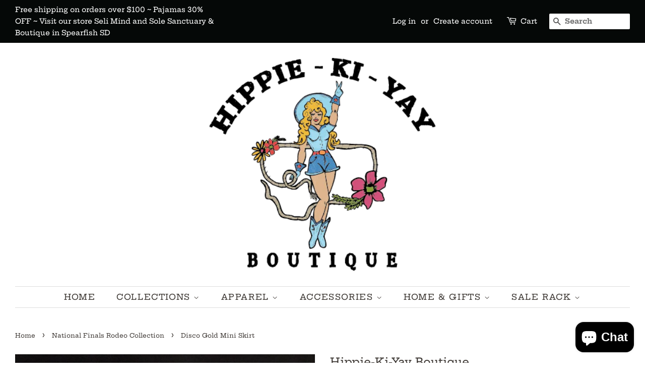

--- FILE ---
content_type: text/html; charset=utf-8
request_url: https://shophippiekiyay.com/collections/national-finals-rodeo-collection/products/disco-gold-skirt
body_size: 24877
content:
<!doctype html>
<html class="no-js">
<head>

  <!-- Basic page needs ================================================== -->
  <meta charset="utf-8">
  <meta http-equiv="X-UA-Compatible" content="IE=edge,chrome=1">

  

  <!-- Title and description ================================================== -->
  <title>
  Women&#39;s Disco Gold Mini Skirt &ndash; Hippie-Ki-Yay Boutique
  </title>

  
  <meta name="description" content="Party On! Disco Gold Metallic Mini Skirt Slit Back Zip Fully Lined 95% Polyester 5% Elasthane Hippie Ki Yay Boutique NFR Rodeo festival holiday New Years concert Molly Bracken">
  

  <!-- Social meta ================================================== -->
  <!-- /snippets/social-meta-tags.liquid -->




<meta property="og:site_name" content="Hippie-Ki-Yay Boutique">
<meta property="og:url" content="https://shophippiekiyay.com/products/disco-gold-skirt">
<meta property="og:title" content="Disco Gold Mini Skirt">
<meta property="og:type" content="product">
<meta property="og:description" content="Party On! Disco Gold Metallic Mini Skirt Slit Back Zip Fully Lined 95% Polyester 5% Elasthane Hippie Ki Yay Boutique NFR Rodeo festival holiday New Years concert Molly Bracken">

  <meta property="og:price:amount" content="59.00">
  <meta property="og:price:currency" content="USD">

<meta property="og:image" content="http://shophippiekiyay.com/cdn/shop/products/111061-slit-mini-skirt_1200x1200.jpg?v=1670800788"><meta property="og:image" content="http://shophippiekiyay.com/cdn/shop/products/111059-slit-mini-skirt_1200x1200.jpg?v=1670800953"><meta property="og:image" content="http://shophippiekiyay.com/cdn/shop/products/111064-slit-mini-skirt_1200x1200.jpg?v=1670800855">
<meta property="og:image:secure_url" content="https://shophippiekiyay.com/cdn/shop/products/111061-slit-mini-skirt_1200x1200.jpg?v=1670800788"><meta property="og:image:secure_url" content="https://shophippiekiyay.com/cdn/shop/products/111059-slit-mini-skirt_1200x1200.jpg?v=1670800953"><meta property="og:image:secure_url" content="https://shophippiekiyay.com/cdn/shop/products/111064-slit-mini-skirt_1200x1200.jpg?v=1670800855">


<meta name="twitter:card" content="summary_large_image">
<meta name="twitter:title" content="Disco Gold Mini Skirt">
<meta name="twitter:description" content="Party On! Disco Gold Metallic Mini Skirt Slit Back Zip Fully Lined 95% Polyester 5% Elasthane Hippie Ki Yay Boutique NFR Rodeo festival holiday New Years concert Molly Bracken">


  <!-- Helpers ================================================== -->
  <link rel="canonical" href="https://shophippiekiyay.com/products/disco-gold-skirt">
  <meta name="viewport" content="width=device-width,initial-scale=1">
  <meta name="theme-color" content="#f25c54">

  <!-- CSS ================================================== -->
  <link href="//shophippiekiyay.com/cdn/shop/t/3/assets/timber.scss.css?v=123648211856199806491763573163" rel="stylesheet" type="text/css" media="all" />
  <link href="//shophippiekiyay.com/cdn/shop/t/3/assets/theme.scss.css?v=155426050957516409931763573163" rel="stylesheet" type="text/css" media="all" />

  <script>
    window.theme = window.theme || {};

    var theme = {
      strings: {
        addToCart: "Add to Cart",
        soldOut: "Sold Out",
        unavailable: "Unavailable",
        zoomClose: "Close (Esc)",
        zoomPrev: "Previous (Left arrow key)",
        zoomNext: "Next (Right arrow key)",
        addressError: "Error looking up that address",
        addressNoResults: "No results for that address",
        addressQueryLimit: "You have exceeded the Google API usage limit. Consider upgrading to a \u003ca href=\"https:\/\/developers.google.com\/maps\/premium\/usage-limits\"\u003ePremium Plan\u003c\/a\u003e.",
        authError: "There was a problem authenticating your Google Maps API Key."
      },
      settings: {
        // Adding some settings to allow the editor to update correctly when they are changed
        enableWideLayout: true,
        typeAccentTransform: true,
        typeAccentSpacing: true,
        baseFontSize: '16px',
        headerBaseFontSize: '32px',
        accentFontSize: '16px'
      },
      variables: {
        mediaQueryMedium: 'screen and (max-width: 768px)',
        bpSmall: false
      },
      moneyFormat: "${{amount}}"
    }

    document.documentElement.className = document.documentElement.className.replace('no-js', 'supports-js');
  </script>

  <!-- Header hook for plugins ================================================== -->
  <script>window.performance && window.performance.mark && window.performance.mark('shopify.content_for_header.start');</script><meta name="google-site-verification" content="UIkLWkO3Q49Z7QQV0wv09uHqPnl9_3s-QsLNRarOC6U">
<meta id="shopify-digital-wallet" name="shopify-digital-wallet" content="/1804828735/digital_wallets/dialog">
<meta name="shopify-checkout-api-token" content="a9913f063be811fe4c924863188d2da0">
<meta id="in-context-paypal-metadata" data-shop-id="1804828735" data-venmo-supported="false" data-environment="production" data-locale="en_US" data-paypal-v4="true" data-currency="USD">
<link rel="alternate" type="application/json+oembed" href="https://shophippiekiyay.com/products/disco-gold-skirt.oembed">
<script async="async" src="/checkouts/internal/preloads.js?locale=en-US"></script>
<link rel="preconnect" href="https://shop.app" crossorigin="anonymous">
<script async="async" src="https://shop.app/checkouts/internal/preloads.js?locale=en-US&shop_id=1804828735" crossorigin="anonymous"></script>
<script id="apple-pay-shop-capabilities" type="application/json">{"shopId":1804828735,"countryCode":"US","currencyCode":"USD","merchantCapabilities":["supports3DS"],"merchantId":"gid:\/\/shopify\/Shop\/1804828735","merchantName":"Hippie-Ki-Yay Boutique","requiredBillingContactFields":["postalAddress","email","phone"],"requiredShippingContactFields":["postalAddress","email","phone"],"shippingType":"shipping","supportedNetworks":["visa","masterCard","amex","discover","elo","jcb"],"total":{"type":"pending","label":"Hippie-Ki-Yay Boutique","amount":"1.00"},"shopifyPaymentsEnabled":true,"supportsSubscriptions":true}</script>
<script id="shopify-features" type="application/json">{"accessToken":"a9913f063be811fe4c924863188d2da0","betas":["rich-media-storefront-analytics"],"domain":"shophippiekiyay.com","predictiveSearch":true,"shopId":1804828735,"locale":"en"}</script>
<script>var Shopify = Shopify || {};
Shopify.shop = "hippie-ki-yay-boutique.myshopify.com";
Shopify.locale = "en";
Shopify.currency = {"active":"USD","rate":"1.0"};
Shopify.country = "US";
Shopify.theme = {"name":"Minimal with Installments message","id":120866373695,"schema_name":"Minimal","schema_version":"8.4.3","theme_store_id":380,"role":"main"};
Shopify.theme.handle = "null";
Shopify.theme.style = {"id":null,"handle":null};
Shopify.cdnHost = "shophippiekiyay.com/cdn";
Shopify.routes = Shopify.routes || {};
Shopify.routes.root = "/";</script>
<script type="module">!function(o){(o.Shopify=o.Shopify||{}).modules=!0}(window);</script>
<script>!function(o){function n(){var o=[];function n(){o.push(Array.prototype.slice.apply(arguments))}return n.q=o,n}var t=o.Shopify=o.Shopify||{};t.loadFeatures=n(),t.autoloadFeatures=n()}(window);</script>
<script>
  window.ShopifyPay = window.ShopifyPay || {};
  window.ShopifyPay.apiHost = "shop.app\/pay";
  window.ShopifyPay.redirectState = null;
</script>
<script id="shop-js-analytics" type="application/json">{"pageType":"product"}</script>
<script defer="defer" async type="module" src="//shophippiekiyay.com/cdn/shopifycloud/shop-js/modules/v2/client.init-shop-cart-sync_C5BV16lS.en.esm.js"></script>
<script defer="defer" async type="module" src="//shophippiekiyay.com/cdn/shopifycloud/shop-js/modules/v2/chunk.common_CygWptCX.esm.js"></script>
<script type="module">
  await import("//shophippiekiyay.com/cdn/shopifycloud/shop-js/modules/v2/client.init-shop-cart-sync_C5BV16lS.en.esm.js");
await import("//shophippiekiyay.com/cdn/shopifycloud/shop-js/modules/v2/chunk.common_CygWptCX.esm.js");

  window.Shopify.SignInWithShop?.initShopCartSync?.({"fedCMEnabled":true,"windoidEnabled":true});

</script>
<script defer="defer" async type="module" src="//shophippiekiyay.com/cdn/shopifycloud/shop-js/modules/v2/client.payment-terms_CZxnsJam.en.esm.js"></script>
<script defer="defer" async type="module" src="//shophippiekiyay.com/cdn/shopifycloud/shop-js/modules/v2/chunk.common_CygWptCX.esm.js"></script>
<script defer="defer" async type="module" src="//shophippiekiyay.com/cdn/shopifycloud/shop-js/modules/v2/chunk.modal_D71HUcav.esm.js"></script>
<script type="module">
  await import("//shophippiekiyay.com/cdn/shopifycloud/shop-js/modules/v2/client.payment-terms_CZxnsJam.en.esm.js");
await import("//shophippiekiyay.com/cdn/shopifycloud/shop-js/modules/v2/chunk.common_CygWptCX.esm.js");
await import("//shophippiekiyay.com/cdn/shopifycloud/shop-js/modules/v2/chunk.modal_D71HUcav.esm.js");

  
</script>
<script>
  window.Shopify = window.Shopify || {};
  if (!window.Shopify.featureAssets) window.Shopify.featureAssets = {};
  window.Shopify.featureAssets['shop-js'] = {"shop-cart-sync":["modules/v2/client.shop-cart-sync_ZFArdW7E.en.esm.js","modules/v2/chunk.common_CygWptCX.esm.js"],"init-fed-cm":["modules/v2/client.init-fed-cm_CmiC4vf6.en.esm.js","modules/v2/chunk.common_CygWptCX.esm.js"],"shop-button":["modules/v2/client.shop-button_tlx5R9nI.en.esm.js","modules/v2/chunk.common_CygWptCX.esm.js"],"shop-cash-offers":["modules/v2/client.shop-cash-offers_DOA2yAJr.en.esm.js","modules/v2/chunk.common_CygWptCX.esm.js","modules/v2/chunk.modal_D71HUcav.esm.js"],"init-windoid":["modules/v2/client.init-windoid_sURxWdc1.en.esm.js","modules/v2/chunk.common_CygWptCX.esm.js"],"shop-toast-manager":["modules/v2/client.shop-toast-manager_ClPi3nE9.en.esm.js","modules/v2/chunk.common_CygWptCX.esm.js"],"init-shop-email-lookup-coordinator":["modules/v2/client.init-shop-email-lookup-coordinator_B8hsDcYM.en.esm.js","modules/v2/chunk.common_CygWptCX.esm.js"],"init-shop-cart-sync":["modules/v2/client.init-shop-cart-sync_C5BV16lS.en.esm.js","modules/v2/chunk.common_CygWptCX.esm.js"],"avatar":["modules/v2/client.avatar_BTnouDA3.en.esm.js"],"pay-button":["modules/v2/client.pay-button_FdsNuTd3.en.esm.js","modules/v2/chunk.common_CygWptCX.esm.js"],"init-customer-accounts":["modules/v2/client.init-customer-accounts_DxDtT_ad.en.esm.js","modules/v2/client.shop-login-button_C5VAVYt1.en.esm.js","modules/v2/chunk.common_CygWptCX.esm.js","modules/v2/chunk.modal_D71HUcav.esm.js"],"init-shop-for-new-customer-accounts":["modules/v2/client.init-shop-for-new-customer-accounts_ChsxoAhi.en.esm.js","modules/v2/client.shop-login-button_C5VAVYt1.en.esm.js","modules/v2/chunk.common_CygWptCX.esm.js","modules/v2/chunk.modal_D71HUcav.esm.js"],"shop-login-button":["modules/v2/client.shop-login-button_C5VAVYt1.en.esm.js","modules/v2/chunk.common_CygWptCX.esm.js","modules/v2/chunk.modal_D71HUcav.esm.js"],"init-customer-accounts-sign-up":["modules/v2/client.init-customer-accounts-sign-up_CPSyQ0Tj.en.esm.js","modules/v2/client.shop-login-button_C5VAVYt1.en.esm.js","modules/v2/chunk.common_CygWptCX.esm.js","modules/v2/chunk.modal_D71HUcav.esm.js"],"shop-follow-button":["modules/v2/client.shop-follow-button_Cva4Ekp9.en.esm.js","modules/v2/chunk.common_CygWptCX.esm.js","modules/v2/chunk.modal_D71HUcav.esm.js"],"checkout-modal":["modules/v2/client.checkout-modal_BPM8l0SH.en.esm.js","modules/v2/chunk.common_CygWptCX.esm.js","modules/v2/chunk.modal_D71HUcav.esm.js"],"lead-capture":["modules/v2/client.lead-capture_Bi8yE_yS.en.esm.js","modules/v2/chunk.common_CygWptCX.esm.js","modules/v2/chunk.modal_D71HUcav.esm.js"],"shop-login":["modules/v2/client.shop-login_D6lNrXab.en.esm.js","modules/v2/chunk.common_CygWptCX.esm.js","modules/v2/chunk.modal_D71HUcav.esm.js"],"payment-terms":["modules/v2/client.payment-terms_CZxnsJam.en.esm.js","modules/v2/chunk.common_CygWptCX.esm.js","modules/v2/chunk.modal_D71HUcav.esm.js"]};
</script>
<script id="__st">var __st={"a":1804828735,"offset":-25200,"reqid":"a5a27a47-9e4f-4974-9603-daebba00f1c2-1768604779","pageurl":"shophippiekiyay.com\/collections\/national-finals-rodeo-collection\/products\/disco-gold-skirt","u":"3ab29a648ee4","p":"product","rtyp":"product","rid":7033602801727};</script>
<script>window.ShopifyPaypalV4VisibilityTracking = true;</script>
<script id="captcha-bootstrap">!function(){'use strict';const t='contact',e='account',n='new_comment',o=[[t,t],['blogs',n],['comments',n],[t,'customer']],c=[[e,'customer_login'],[e,'guest_login'],[e,'recover_customer_password'],[e,'create_customer']],r=t=>t.map((([t,e])=>`form[action*='/${t}']:not([data-nocaptcha='true']) input[name='form_type'][value='${e}']`)).join(','),a=t=>()=>t?[...document.querySelectorAll(t)].map((t=>t.form)):[];function s(){const t=[...o],e=r(t);return a(e)}const i='password',u='form_key',d=['recaptcha-v3-token','g-recaptcha-response','h-captcha-response',i],f=()=>{try{return window.sessionStorage}catch{return}},m='__shopify_v',_=t=>t.elements[u];function p(t,e,n=!1){try{const o=window.sessionStorage,c=JSON.parse(o.getItem(e)),{data:r}=function(t){const{data:e,action:n}=t;return t[m]||n?{data:e,action:n}:{data:t,action:n}}(c);for(const[e,n]of Object.entries(r))t.elements[e]&&(t.elements[e].value=n);n&&o.removeItem(e)}catch(o){console.error('form repopulation failed',{error:o})}}const l='form_type',E='cptcha';function T(t){t.dataset[E]=!0}const w=window,h=w.document,L='Shopify',v='ce_forms',y='captcha';let A=!1;((t,e)=>{const n=(g='f06e6c50-85a8-45c8-87d0-21a2b65856fe',I='https://cdn.shopify.com/shopifycloud/storefront-forms-hcaptcha/ce_storefront_forms_captcha_hcaptcha.v1.5.2.iife.js',D={infoText:'Protected by hCaptcha',privacyText:'Privacy',termsText:'Terms'},(t,e,n)=>{const o=w[L][v],c=o.bindForm;if(c)return c(t,g,e,D).then(n);var r;o.q.push([[t,g,e,D],n]),r=I,A||(h.body.append(Object.assign(h.createElement('script'),{id:'captcha-provider',async:!0,src:r})),A=!0)});var g,I,D;w[L]=w[L]||{},w[L][v]=w[L][v]||{},w[L][v].q=[],w[L][y]=w[L][y]||{},w[L][y].protect=function(t,e){n(t,void 0,e),T(t)},Object.freeze(w[L][y]),function(t,e,n,w,h,L){const[v,y,A,g]=function(t,e,n){const i=e?o:[],u=t?c:[],d=[...i,...u],f=r(d),m=r(i),_=r(d.filter((([t,e])=>n.includes(e))));return[a(f),a(m),a(_),s()]}(w,h,L),I=t=>{const e=t.target;return e instanceof HTMLFormElement?e:e&&e.form},D=t=>v().includes(t);t.addEventListener('submit',(t=>{const e=I(t);if(!e)return;const n=D(e)&&!e.dataset.hcaptchaBound&&!e.dataset.recaptchaBound,o=_(e),c=g().includes(e)&&(!o||!o.value);(n||c)&&t.preventDefault(),c&&!n&&(function(t){try{if(!f())return;!function(t){const e=f();if(!e)return;const n=_(t);if(!n)return;const o=n.value;o&&e.removeItem(o)}(t);const e=Array.from(Array(32),(()=>Math.random().toString(36)[2])).join('');!function(t,e){_(t)||t.append(Object.assign(document.createElement('input'),{type:'hidden',name:u})),t.elements[u].value=e}(t,e),function(t,e){const n=f();if(!n)return;const o=[...t.querySelectorAll(`input[type='${i}']`)].map((({name:t})=>t)),c=[...d,...o],r={};for(const[a,s]of new FormData(t).entries())c.includes(a)||(r[a]=s);n.setItem(e,JSON.stringify({[m]:1,action:t.action,data:r}))}(t,e)}catch(e){console.error('failed to persist form',e)}}(e),e.submit())}));const S=(t,e)=>{t&&!t.dataset[E]&&(n(t,e.some((e=>e===t))),T(t))};for(const o of['focusin','change'])t.addEventListener(o,(t=>{const e=I(t);D(e)&&S(e,y())}));const B=e.get('form_key'),M=e.get(l),P=B&&M;t.addEventListener('DOMContentLoaded',(()=>{const t=y();if(P)for(const e of t)e.elements[l].value===M&&p(e,B);[...new Set([...A(),...v().filter((t=>'true'===t.dataset.shopifyCaptcha))])].forEach((e=>S(e,t)))}))}(h,new URLSearchParams(w.location.search),n,t,e,['guest_login'])})(!0,!0)}();</script>
<script integrity="sha256-4kQ18oKyAcykRKYeNunJcIwy7WH5gtpwJnB7kiuLZ1E=" data-source-attribution="shopify.loadfeatures" defer="defer" src="//shophippiekiyay.com/cdn/shopifycloud/storefront/assets/storefront/load_feature-a0a9edcb.js" crossorigin="anonymous"></script>
<script crossorigin="anonymous" defer="defer" src="//shophippiekiyay.com/cdn/shopifycloud/storefront/assets/shopify_pay/storefront-65b4c6d7.js?v=20250812"></script>
<script data-source-attribution="shopify.dynamic_checkout.dynamic.init">var Shopify=Shopify||{};Shopify.PaymentButton=Shopify.PaymentButton||{isStorefrontPortableWallets:!0,init:function(){window.Shopify.PaymentButton.init=function(){};var t=document.createElement("script");t.src="https://shophippiekiyay.com/cdn/shopifycloud/portable-wallets/latest/portable-wallets.en.js",t.type="module",document.head.appendChild(t)}};
</script>
<script data-source-attribution="shopify.dynamic_checkout.buyer_consent">
  function portableWalletsHideBuyerConsent(e){var t=document.getElementById("shopify-buyer-consent"),n=document.getElementById("shopify-subscription-policy-button");t&&n&&(t.classList.add("hidden"),t.setAttribute("aria-hidden","true"),n.removeEventListener("click",e))}function portableWalletsShowBuyerConsent(e){var t=document.getElementById("shopify-buyer-consent"),n=document.getElementById("shopify-subscription-policy-button");t&&n&&(t.classList.remove("hidden"),t.removeAttribute("aria-hidden"),n.addEventListener("click",e))}window.Shopify?.PaymentButton&&(window.Shopify.PaymentButton.hideBuyerConsent=portableWalletsHideBuyerConsent,window.Shopify.PaymentButton.showBuyerConsent=portableWalletsShowBuyerConsent);
</script>
<script data-source-attribution="shopify.dynamic_checkout.cart.bootstrap">document.addEventListener("DOMContentLoaded",(function(){function t(){return document.querySelector("shopify-accelerated-checkout-cart, shopify-accelerated-checkout")}if(t())Shopify.PaymentButton.init();else{new MutationObserver((function(e,n){t()&&(Shopify.PaymentButton.init(),n.disconnect())})).observe(document.body,{childList:!0,subtree:!0})}}));
</script>
<link id="shopify-accelerated-checkout-styles" rel="stylesheet" media="screen" href="https://shophippiekiyay.com/cdn/shopifycloud/portable-wallets/latest/accelerated-checkout-backwards-compat.css" crossorigin="anonymous">
<style id="shopify-accelerated-checkout-cart">
        #shopify-buyer-consent {
  margin-top: 1em;
  display: inline-block;
  width: 100%;
}

#shopify-buyer-consent.hidden {
  display: none;
}

#shopify-subscription-policy-button {
  background: none;
  border: none;
  padding: 0;
  text-decoration: underline;
  font-size: inherit;
  cursor: pointer;
}

#shopify-subscription-policy-button::before {
  box-shadow: none;
}

      </style>

<script>window.performance && window.performance.mark && window.performance.mark('shopify.content_for_header.end');</script>

  <script src="//shophippiekiyay.com/cdn/shop/t/3/assets/jquery-2.2.3.min.js?v=58211863146907186831646242147" type="text/javascript"></script>

  <script src="//shophippiekiyay.com/cdn/shop/t/3/assets/lazysizes.min.js?v=177476512571513845041646242147" async="async"></script>

  
  

<script src="https://cdn.shopify.com/extensions/019bc7e9-d98c-71e0-bb25-69de9349bf29/smile-io-266/assets/smile-loader.js" type="text/javascript" defer="defer"></script>
<script src="https://cdn.shopify.com/extensions/7bc9bb47-adfa-4267-963e-cadee5096caf/inbox-1252/assets/inbox-chat-loader.js" type="text/javascript" defer="defer"></script>
<link href="https://monorail-edge.shopifysvc.com" rel="dns-prefetch">
<script>(function(){if ("sendBeacon" in navigator && "performance" in window) {try {var session_token_from_headers = performance.getEntriesByType('navigation')[0].serverTiming.find(x => x.name == '_s').description;} catch {var session_token_from_headers = undefined;}var session_cookie_matches = document.cookie.match(/_shopify_s=([^;]*)/);var session_token_from_cookie = session_cookie_matches && session_cookie_matches.length === 2 ? session_cookie_matches[1] : "";var session_token = session_token_from_headers || session_token_from_cookie || "";function handle_abandonment_event(e) {var entries = performance.getEntries().filter(function(entry) {return /monorail-edge.shopifysvc.com/.test(entry.name);});if (!window.abandonment_tracked && entries.length === 0) {window.abandonment_tracked = true;var currentMs = Date.now();var navigation_start = performance.timing.navigationStart;var payload = {shop_id: 1804828735,url: window.location.href,navigation_start,duration: currentMs - navigation_start,session_token,page_type: "product"};window.navigator.sendBeacon("https://monorail-edge.shopifysvc.com/v1/produce", JSON.stringify({schema_id: "online_store_buyer_site_abandonment/1.1",payload: payload,metadata: {event_created_at_ms: currentMs,event_sent_at_ms: currentMs}}));}}window.addEventListener('pagehide', handle_abandonment_event);}}());</script>
<script id="web-pixels-manager-setup">(function e(e,d,r,n,o){if(void 0===o&&(o={}),!Boolean(null===(a=null===(i=window.Shopify)||void 0===i?void 0:i.analytics)||void 0===a?void 0:a.replayQueue)){var i,a;window.Shopify=window.Shopify||{};var t=window.Shopify;t.analytics=t.analytics||{};var s=t.analytics;s.replayQueue=[],s.publish=function(e,d,r){return s.replayQueue.push([e,d,r]),!0};try{self.performance.mark("wpm:start")}catch(e){}var l=function(){var e={modern:/Edge?\/(1{2}[4-9]|1[2-9]\d|[2-9]\d{2}|\d{4,})\.\d+(\.\d+|)|Firefox\/(1{2}[4-9]|1[2-9]\d|[2-9]\d{2}|\d{4,})\.\d+(\.\d+|)|Chrom(ium|e)\/(9{2}|\d{3,})\.\d+(\.\d+|)|(Maci|X1{2}).+ Version\/(15\.\d+|(1[6-9]|[2-9]\d|\d{3,})\.\d+)([,.]\d+|)( \(\w+\)|)( Mobile\/\w+|) Safari\/|Chrome.+OPR\/(9{2}|\d{3,})\.\d+\.\d+|(CPU[ +]OS|iPhone[ +]OS|CPU[ +]iPhone|CPU IPhone OS|CPU iPad OS)[ +]+(15[._]\d+|(1[6-9]|[2-9]\d|\d{3,})[._]\d+)([._]\d+|)|Android:?[ /-](13[3-9]|1[4-9]\d|[2-9]\d{2}|\d{4,})(\.\d+|)(\.\d+|)|Android.+Firefox\/(13[5-9]|1[4-9]\d|[2-9]\d{2}|\d{4,})\.\d+(\.\d+|)|Android.+Chrom(ium|e)\/(13[3-9]|1[4-9]\d|[2-9]\d{2}|\d{4,})\.\d+(\.\d+|)|SamsungBrowser\/([2-9]\d|\d{3,})\.\d+/,legacy:/Edge?\/(1[6-9]|[2-9]\d|\d{3,})\.\d+(\.\d+|)|Firefox\/(5[4-9]|[6-9]\d|\d{3,})\.\d+(\.\d+|)|Chrom(ium|e)\/(5[1-9]|[6-9]\d|\d{3,})\.\d+(\.\d+|)([\d.]+$|.*Safari\/(?![\d.]+ Edge\/[\d.]+$))|(Maci|X1{2}).+ Version\/(10\.\d+|(1[1-9]|[2-9]\d|\d{3,})\.\d+)([,.]\d+|)( \(\w+\)|)( Mobile\/\w+|) Safari\/|Chrome.+OPR\/(3[89]|[4-9]\d|\d{3,})\.\d+\.\d+|(CPU[ +]OS|iPhone[ +]OS|CPU[ +]iPhone|CPU IPhone OS|CPU iPad OS)[ +]+(10[._]\d+|(1[1-9]|[2-9]\d|\d{3,})[._]\d+)([._]\d+|)|Android:?[ /-](13[3-9]|1[4-9]\d|[2-9]\d{2}|\d{4,})(\.\d+|)(\.\d+|)|Mobile Safari.+OPR\/([89]\d|\d{3,})\.\d+\.\d+|Android.+Firefox\/(13[5-9]|1[4-9]\d|[2-9]\d{2}|\d{4,})\.\d+(\.\d+|)|Android.+Chrom(ium|e)\/(13[3-9]|1[4-9]\d|[2-9]\d{2}|\d{4,})\.\d+(\.\d+|)|Android.+(UC? ?Browser|UCWEB|U3)[ /]?(15\.([5-9]|\d{2,})|(1[6-9]|[2-9]\d|\d{3,})\.\d+)\.\d+|SamsungBrowser\/(5\.\d+|([6-9]|\d{2,})\.\d+)|Android.+MQ{2}Browser\/(14(\.(9|\d{2,})|)|(1[5-9]|[2-9]\d|\d{3,})(\.\d+|))(\.\d+|)|K[Aa][Ii]OS\/(3\.\d+|([4-9]|\d{2,})\.\d+)(\.\d+|)/},d=e.modern,r=e.legacy,n=navigator.userAgent;return n.match(d)?"modern":n.match(r)?"legacy":"unknown"}(),u="modern"===l?"modern":"legacy",c=(null!=n?n:{modern:"",legacy:""})[u],f=function(e){return[e.baseUrl,"/wpm","/b",e.hashVersion,"modern"===e.buildTarget?"m":"l",".js"].join("")}({baseUrl:d,hashVersion:r,buildTarget:u}),m=function(e){var d=e.version,r=e.bundleTarget,n=e.surface,o=e.pageUrl,i=e.monorailEndpoint;return{emit:function(e){var a=e.status,t=e.errorMsg,s=(new Date).getTime(),l=JSON.stringify({metadata:{event_sent_at_ms:s},events:[{schema_id:"web_pixels_manager_load/3.1",payload:{version:d,bundle_target:r,page_url:o,status:a,surface:n,error_msg:t},metadata:{event_created_at_ms:s}}]});if(!i)return console&&console.warn&&console.warn("[Web Pixels Manager] No Monorail endpoint provided, skipping logging."),!1;try{return self.navigator.sendBeacon.bind(self.navigator)(i,l)}catch(e){}var u=new XMLHttpRequest;try{return u.open("POST",i,!0),u.setRequestHeader("Content-Type","text/plain"),u.send(l),!0}catch(e){return console&&console.warn&&console.warn("[Web Pixels Manager] Got an unhandled error while logging to Monorail."),!1}}}}({version:r,bundleTarget:l,surface:e.surface,pageUrl:self.location.href,monorailEndpoint:e.monorailEndpoint});try{o.browserTarget=l,function(e){var d=e.src,r=e.async,n=void 0===r||r,o=e.onload,i=e.onerror,a=e.sri,t=e.scriptDataAttributes,s=void 0===t?{}:t,l=document.createElement("script"),u=document.querySelector("head"),c=document.querySelector("body");if(l.async=n,l.src=d,a&&(l.integrity=a,l.crossOrigin="anonymous"),s)for(var f in s)if(Object.prototype.hasOwnProperty.call(s,f))try{l.dataset[f]=s[f]}catch(e){}if(o&&l.addEventListener("load",o),i&&l.addEventListener("error",i),u)u.appendChild(l);else{if(!c)throw new Error("Did not find a head or body element to append the script");c.appendChild(l)}}({src:f,async:!0,onload:function(){if(!function(){var e,d;return Boolean(null===(d=null===(e=window.Shopify)||void 0===e?void 0:e.analytics)||void 0===d?void 0:d.initialized)}()){var d=window.webPixelsManager.init(e)||void 0;if(d){var r=window.Shopify.analytics;r.replayQueue.forEach((function(e){var r=e[0],n=e[1],o=e[2];d.publishCustomEvent(r,n,o)})),r.replayQueue=[],r.publish=d.publishCustomEvent,r.visitor=d.visitor,r.initialized=!0}}},onerror:function(){return m.emit({status:"failed",errorMsg:"".concat(f," has failed to load")})},sri:function(e){var d=/^sha384-[A-Za-z0-9+/=]+$/;return"string"==typeof e&&d.test(e)}(c)?c:"",scriptDataAttributes:o}),m.emit({status:"loading"})}catch(e){m.emit({status:"failed",errorMsg:(null==e?void 0:e.message)||"Unknown error"})}}})({shopId: 1804828735,storefrontBaseUrl: "https://shophippiekiyay.com",extensionsBaseUrl: "https://extensions.shopifycdn.com/cdn/shopifycloud/web-pixels-manager",monorailEndpoint: "https://monorail-edge.shopifysvc.com/unstable/produce_batch",surface: "storefront-renderer",enabledBetaFlags: ["2dca8a86"],webPixelsConfigList: [{"id":"1243054143","configuration":"{\"accountID\":\"456705\"}","eventPayloadVersion":"v1","runtimeContext":"STRICT","scriptVersion":"c8c5e13caf47936e01e8971ef2e1c59c","type":"APP","apiClientId":219313,"privacyPurposes":["ANALYTICS"],"dataSharingAdjustments":{"protectedCustomerApprovalScopes":["read_customer_email","read_customer_name","read_customer_personal_data"]}},{"id":"408846399","configuration":"{\"config\":\"{\\\"pixel_id\\\":\\\"GT-M39ZX45\\\",\\\"target_country\\\":\\\"US\\\",\\\"gtag_events\\\":[{\\\"type\\\":\\\"purchase\\\",\\\"action_label\\\":\\\"MC-WT86M2YTEX\\\"},{\\\"type\\\":\\\"page_view\\\",\\\"action_label\\\":\\\"MC-WT86M2YTEX\\\"},{\\\"type\\\":\\\"view_item\\\",\\\"action_label\\\":\\\"MC-WT86M2YTEX\\\"}],\\\"enable_monitoring_mode\\\":false}\"}","eventPayloadVersion":"v1","runtimeContext":"OPEN","scriptVersion":"b2a88bafab3e21179ed38636efcd8a93","type":"APP","apiClientId":1780363,"privacyPurposes":[],"dataSharingAdjustments":{"protectedCustomerApprovalScopes":["read_customer_address","read_customer_email","read_customer_name","read_customer_personal_data","read_customer_phone"]}},{"id":"51314751","configuration":"{\"tagID\":\"2614333379583\"}","eventPayloadVersion":"v1","runtimeContext":"STRICT","scriptVersion":"18031546ee651571ed29edbe71a3550b","type":"APP","apiClientId":3009811,"privacyPurposes":["ANALYTICS","MARKETING","SALE_OF_DATA"],"dataSharingAdjustments":{"protectedCustomerApprovalScopes":["read_customer_address","read_customer_email","read_customer_name","read_customer_personal_data","read_customer_phone"]}},{"id":"shopify-app-pixel","configuration":"{}","eventPayloadVersion":"v1","runtimeContext":"STRICT","scriptVersion":"0450","apiClientId":"shopify-pixel","type":"APP","privacyPurposes":["ANALYTICS","MARKETING"]},{"id":"shopify-custom-pixel","eventPayloadVersion":"v1","runtimeContext":"LAX","scriptVersion":"0450","apiClientId":"shopify-pixel","type":"CUSTOM","privacyPurposes":["ANALYTICS","MARKETING"]}],isMerchantRequest: false,initData: {"shop":{"name":"Hippie-Ki-Yay Boutique","paymentSettings":{"currencyCode":"USD"},"myshopifyDomain":"hippie-ki-yay-boutique.myshopify.com","countryCode":"US","storefrontUrl":"https:\/\/shophippiekiyay.com"},"customer":null,"cart":null,"checkout":null,"productVariants":[{"price":{"amount":59.0,"currencyCode":"USD"},"product":{"title":"Disco Gold Mini Skirt","vendor":"Hippie-Ki-Yay Boutique","id":"7033602801727","untranslatedTitle":"Disco Gold Mini Skirt","url":"\/products\/disco-gold-skirt","type":""},"id":"39843730194495","image":{"src":"\/\/shophippiekiyay.com\/cdn\/shop\/products\/111061-slit-mini-skirt.jpg?v=1670800788"},"sku":"","title":"S 2\/4","untranslatedTitle":"S 2\/4"},{"price":{"amount":59.0,"currencyCode":"USD"},"product":{"title":"Disco Gold Mini Skirt","vendor":"Hippie-Ki-Yay Boutique","id":"7033602801727","untranslatedTitle":"Disco Gold Mini Skirt","url":"\/products\/disco-gold-skirt","type":""},"id":"39843730227263","image":{"src":"\/\/shophippiekiyay.com\/cdn\/shop\/products\/111061-slit-mini-skirt.jpg?v=1670800788"},"sku":"","title":"M 4\/6","untranslatedTitle":"M 4\/6"}],"purchasingCompany":null},},"https://shophippiekiyay.com/cdn","fcfee988w5aeb613cpc8e4bc33m6693e112",{"modern":"","legacy":""},{"shopId":"1804828735","storefrontBaseUrl":"https:\/\/shophippiekiyay.com","extensionBaseUrl":"https:\/\/extensions.shopifycdn.com\/cdn\/shopifycloud\/web-pixels-manager","surface":"storefront-renderer","enabledBetaFlags":"[\"2dca8a86\"]","isMerchantRequest":"false","hashVersion":"fcfee988w5aeb613cpc8e4bc33m6693e112","publish":"custom","events":"[[\"page_viewed\",{}],[\"product_viewed\",{\"productVariant\":{\"price\":{\"amount\":59.0,\"currencyCode\":\"USD\"},\"product\":{\"title\":\"Disco Gold Mini Skirt\",\"vendor\":\"Hippie-Ki-Yay Boutique\",\"id\":\"7033602801727\",\"untranslatedTitle\":\"Disco Gold Mini Skirt\",\"url\":\"\/products\/disco-gold-skirt\",\"type\":\"\"},\"id\":\"39843730194495\",\"image\":{\"src\":\"\/\/shophippiekiyay.com\/cdn\/shop\/products\/111061-slit-mini-skirt.jpg?v=1670800788\"},\"sku\":\"\",\"title\":\"S 2\/4\",\"untranslatedTitle\":\"S 2\/4\"}}]]"});</script><script>
  window.ShopifyAnalytics = window.ShopifyAnalytics || {};
  window.ShopifyAnalytics.meta = window.ShopifyAnalytics.meta || {};
  window.ShopifyAnalytics.meta.currency = 'USD';
  var meta = {"product":{"id":7033602801727,"gid":"gid:\/\/shopify\/Product\/7033602801727","vendor":"Hippie-Ki-Yay Boutique","type":"","handle":"disco-gold-skirt","variants":[{"id":39843730194495,"price":5900,"name":"Disco Gold Mini Skirt - S 2\/4","public_title":"S 2\/4","sku":""},{"id":39843730227263,"price":5900,"name":"Disco Gold Mini Skirt - M 4\/6","public_title":"M 4\/6","sku":""}],"remote":false},"page":{"pageType":"product","resourceType":"product","resourceId":7033602801727,"requestId":"a5a27a47-9e4f-4974-9603-daebba00f1c2-1768604779"}};
  for (var attr in meta) {
    window.ShopifyAnalytics.meta[attr] = meta[attr];
  }
</script>
<script class="analytics">
  (function () {
    var customDocumentWrite = function(content) {
      var jquery = null;

      if (window.jQuery) {
        jquery = window.jQuery;
      } else if (window.Checkout && window.Checkout.$) {
        jquery = window.Checkout.$;
      }

      if (jquery) {
        jquery('body').append(content);
      }
    };

    var hasLoggedConversion = function(token) {
      if (token) {
        return document.cookie.indexOf('loggedConversion=' + token) !== -1;
      }
      return false;
    }

    var setCookieIfConversion = function(token) {
      if (token) {
        var twoMonthsFromNow = new Date(Date.now());
        twoMonthsFromNow.setMonth(twoMonthsFromNow.getMonth() + 2);

        document.cookie = 'loggedConversion=' + token + '; expires=' + twoMonthsFromNow;
      }
    }

    var trekkie = window.ShopifyAnalytics.lib = window.trekkie = window.trekkie || [];
    if (trekkie.integrations) {
      return;
    }
    trekkie.methods = [
      'identify',
      'page',
      'ready',
      'track',
      'trackForm',
      'trackLink'
    ];
    trekkie.factory = function(method) {
      return function() {
        var args = Array.prototype.slice.call(arguments);
        args.unshift(method);
        trekkie.push(args);
        return trekkie;
      };
    };
    for (var i = 0; i < trekkie.methods.length; i++) {
      var key = trekkie.methods[i];
      trekkie[key] = trekkie.factory(key);
    }
    trekkie.load = function(config) {
      trekkie.config = config || {};
      trekkie.config.initialDocumentCookie = document.cookie;
      var first = document.getElementsByTagName('script')[0];
      var script = document.createElement('script');
      script.type = 'text/javascript';
      script.onerror = function(e) {
        var scriptFallback = document.createElement('script');
        scriptFallback.type = 'text/javascript';
        scriptFallback.onerror = function(error) {
                var Monorail = {
      produce: function produce(monorailDomain, schemaId, payload) {
        var currentMs = new Date().getTime();
        var event = {
          schema_id: schemaId,
          payload: payload,
          metadata: {
            event_created_at_ms: currentMs,
            event_sent_at_ms: currentMs
          }
        };
        return Monorail.sendRequest("https://" + monorailDomain + "/v1/produce", JSON.stringify(event));
      },
      sendRequest: function sendRequest(endpointUrl, payload) {
        // Try the sendBeacon API
        if (window && window.navigator && typeof window.navigator.sendBeacon === 'function' && typeof window.Blob === 'function' && !Monorail.isIos12()) {
          var blobData = new window.Blob([payload], {
            type: 'text/plain'
          });

          if (window.navigator.sendBeacon(endpointUrl, blobData)) {
            return true;
          } // sendBeacon was not successful

        } // XHR beacon

        var xhr = new XMLHttpRequest();

        try {
          xhr.open('POST', endpointUrl);
          xhr.setRequestHeader('Content-Type', 'text/plain');
          xhr.send(payload);
        } catch (e) {
          console.log(e);
        }

        return false;
      },
      isIos12: function isIos12() {
        return window.navigator.userAgent.lastIndexOf('iPhone; CPU iPhone OS 12_') !== -1 || window.navigator.userAgent.lastIndexOf('iPad; CPU OS 12_') !== -1;
      }
    };
    Monorail.produce('monorail-edge.shopifysvc.com',
      'trekkie_storefront_load_errors/1.1',
      {shop_id: 1804828735,
      theme_id: 120866373695,
      app_name: "storefront",
      context_url: window.location.href,
      source_url: "//shophippiekiyay.com/cdn/s/trekkie.storefront.cd680fe47e6c39ca5d5df5f0a32d569bc48c0f27.min.js"});

        };
        scriptFallback.async = true;
        scriptFallback.src = '//shophippiekiyay.com/cdn/s/trekkie.storefront.cd680fe47e6c39ca5d5df5f0a32d569bc48c0f27.min.js';
        first.parentNode.insertBefore(scriptFallback, first);
      };
      script.async = true;
      script.src = '//shophippiekiyay.com/cdn/s/trekkie.storefront.cd680fe47e6c39ca5d5df5f0a32d569bc48c0f27.min.js';
      first.parentNode.insertBefore(script, first);
    };
    trekkie.load(
      {"Trekkie":{"appName":"storefront","development":false,"defaultAttributes":{"shopId":1804828735,"isMerchantRequest":null,"themeId":120866373695,"themeCityHash":"9702167369797203350","contentLanguage":"en","currency":"USD","eventMetadataId":"aff763ff-bf7d-4a45-8bdb-3022a57c0338"},"isServerSideCookieWritingEnabled":true,"monorailRegion":"shop_domain","enabledBetaFlags":["65f19447"]},"Session Attribution":{},"S2S":{"facebookCapiEnabled":true,"source":"trekkie-storefront-renderer","apiClientId":580111}}
    );

    var loaded = false;
    trekkie.ready(function() {
      if (loaded) return;
      loaded = true;

      window.ShopifyAnalytics.lib = window.trekkie;

      var originalDocumentWrite = document.write;
      document.write = customDocumentWrite;
      try { window.ShopifyAnalytics.merchantGoogleAnalytics.call(this); } catch(error) {};
      document.write = originalDocumentWrite;

      window.ShopifyAnalytics.lib.page(null,{"pageType":"product","resourceType":"product","resourceId":7033602801727,"requestId":"a5a27a47-9e4f-4974-9603-daebba00f1c2-1768604779","shopifyEmitted":true});

      var match = window.location.pathname.match(/checkouts\/(.+)\/(thank_you|post_purchase)/)
      var token = match? match[1]: undefined;
      if (!hasLoggedConversion(token)) {
        setCookieIfConversion(token);
        window.ShopifyAnalytics.lib.track("Viewed Product",{"currency":"USD","variantId":39843730194495,"productId":7033602801727,"productGid":"gid:\/\/shopify\/Product\/7033602801727","name":"Disco Gold Mini Skirt - S 2\/4","price":"59.00","sku":"","brand":"Hippie-Ki-Yay Boutique","variant":"S 2\/4","category":"","nonInteraction":true,"remote":false},undefined,undefined,{"shopifyEmitted":true});
      window.ShopifyAnalytics.lib.track("monorail:\/\/trekkie_storefront_viewed_product\/1.1",{"currency":"USD","variantId":39843730194495,"productId":7033602801727,"productGid":"gid:\/\/shopify\/Product\/7033602801727","name":"Disco Gold Mini Skirt - S 2\/4","price":"59.00","sku":"","brand":"Hippie-Ki-Yay Boutique","variant":"S 2\/4","category":"","nonInteraction":true,"remote":false,"referer":"https:\/\/shophippiekiyay.com\/collections\/national-finals-rodeo-collection\/products\/disco-gold-skirt"});
      }
    });


        var eventsListenerScript = document.createElement('script');
        eventsListenerScript.async = true;
        eventsListenerScript.src = "//shophippiekiyay.com/cdn/shopifycloud/storefront/assets/shop_events_listener-3da45d37.js";
        document.getElementsByTagName('head')[0].appendChild(eventsListenerScript);

})();</script>
<script
  defer
  src="https://shophippiekiyay.com/cdn/shopifycloud/perf-kit/shopify-perf-kit-3.0.4.min.js"
  data-application="storefront-renderer"
  data-shop-id="1804828735"
  data-render-region="gcp-us-central1"
  data-page-type="product"
  data-theme-instance-id="120866373695"
  data-theme-name="Minimal"
  data-theme-version="8.4.3"
  data-monorail-region="shop_domain"
  data-resource-timing-sampling-rate="10"
  data-shs="true"
  data-shs-beacon="true"
  data-shs-export-with-fetch="true"
  data-shs-logs-sample-rate="1"
  data-shs-beacon-endpoint="https://shophippiekiyay.com/api/collect"
></script>
</head>

<body id="women-39-s-disco-gold-mini-skirt" class="template-product" >

  <div id="shopify-section-header" class="shopify-section"><style>
  .logo__image-wrapper {
    max-width: 450px;
  }
  /*================= If logo is above navigation ================== */
  
    .site-nav {
      
        border-top: 1px solid #dddddd;
        border-bottom: 1px solid #dddddd;
      
      margin-top: 30px;
    }

    
      .logo__image-wrapper {
        margin: 0 auto;
      }
    
  

  /*============ If logo is on the same line as navigation ============ */
  


  
</style>

<div data-section-id="header" data-section-type="header-section">
  <div class="header-bar">
    <div class="wrapper medium-down--hide">
      <div class="post-large--display-table">

        
          <div class="header-bar__left post-large--display-table-cell">

            

            

            
              <div class="header-bar__module header-bar__message">
                
                  Free shipping on orders over $100 ~ Pajamas 30% OFF ~ Visit our store Seli Mind and Sole Sanctuary &amp; Boutique in Spearfish SD
                
              </div>
            

          </div>
        

        <div class="header-bar__right post-large--display-table-cell">

          
            <ul class="header-bar__module header-bar__module--list">
              
                <li>
                  <a href="https://shophippiekiyay.com/customer_authentication/redirect?locale=en&amp;region_country=US" id="customer_login_link">Log in</a>
                </li>
                <li>or</li>
                <li>
                  <a href="https://account.shophippiekiyay.com?locale=en" id="customer_register_link">Create account</a>
                </li>
              
            </ul>
          

          <div class="header-bar__module">
            <span class="header-bar__sep" aria-hidden="true"></span>
            <a href="/cart" class="cart-page-link">
              <span class="icon icon-cart header-bar__cart-icon" aria-hidden="true"></span>
            </a>
          </div>

          <div class="header-bar__module">
            <a href="/cart" class="cart-page-link">
              Cart
              <span class="cart-count header-bar__cart-count hidden-count">0</span>
            </a>
          </div>

          
            
              <div class="header-bar__module header-bar__search">
                


  <form action="/search" method="get" class="header-bar__search-form clearfix" role="search">
    
    <button type="submit" class="btn btn--search icon-fallback-text header-bar__search-submit">
      <span class="icon icon-search" aria-hidden="true"></span>
      <span class="fallback-text">Search</span>
    </button>
    <input type="search" name="q" value="" aria-label="Search" class="header-bar__search-input" placeholder="Search">
  </form>


              </div>
            
          

        </div>
      </div>
    </div>

    <div class="wrapper post-large--hide announcement-bar--mobile">
      
        
          <span>Free shipping on orders over $100 ~ Pajamas 30% OFF ~ Visit our store Seli Mind and Sole Sanctuary &amp; Boutique in Spearfish SD</span>
        
      
    </div>

    <div class="wrapper post-large--hide">
      
        <button type="button" class="mobile-nav-trigger" id="MobileNavTrigger" aria-controls="MobileNav" aria-expanded="false">
          <span class="icon icon-hamburger" aria-hidden="true"></span>
          Menu
        </button>
      
      <a href="/cart" class="cart-page-link mobile-cart-page-link">
        <span class="icon icon-cart header-bar__cart-icon" aria-hidden="true"></span>
        Cart <span class="cart-count hidden-count">0</span>
      </a>
    </div>
    <nav role="navigation">
  <ul id="MobileNav" class="mobile-nav post-large--hide">
    
      
        <li class="mobile-nav__link">
          <a
            href="/"
            class="mobile-nav"
            >
            Home
          </a>
        </li>
      
    
      
        
        <li class="mobile-nav__link" aria-haspopup="true">
          <a
            href="#"
            class="mobile-nav__sublist-trigger"
            aria-controls="MobileNav-Parent-2"
            aria-expanded="false">
            Collections
            <span class="icon-fallback-text mobile-nav__sublist-expand" aria-hidden="true">
  <span class="icon icon-plus" aria-hidden="true"></span>
  <span class="fallback-text">+</span>
</span>
<span class="icon-fallback-text mobile-nav__sublist-contract" aria-hidden="true">
  <span class="icon icon-minus" aria-hidden="true"></span>
  <span class="fallback-text">-</span>
</span>

          </a>
          <ul
            id="MobileNav-Parent-2"
            class="mobile-nav__sublist">
            
            
              
                <li class="mobile-nav__sublist-link">
                  <a
                    href="/collections/new-arrivals"
                    >
                    New Arrivals
                  </a>
                </li>
              
            
              
                <li class="mobile-nav__sublist-link">
                  <a
                    href="/collections/rodeo-collection"
                    >
                    Rodeo Collection
                  </a>
                </li>
              
            
              
                <li class="mobile-nav__sublist-link">
                  <a
                    href="/collections/video-collection"
                    >
                    Video Collection
                  </a>
                </li>
              
            
              
                <li class="mobile-nav__sublist-link">
                  <a
                    href="/collections/made-in-usa"
                    >
                    Made in America
                  </a>
                </li>
              
            
          </ul>
        </li>
      
    
      
        
        <li class="mobile-nav__link" aria-haspopup="true">
          <a
            href="/collections/far-out-finds"
            class="mobile-nav__sublist-trigger"
            aria-controls="MobileNav-Parent-3"
            aria-expanded="false">
            Apparel
            <span class="icon-fallback-text mobile-nav__sublist-expand" aria-hidden="true">
  <span class="icon icon-plus" aria-hidden="true"></span>
  <span class="fallback-text">+</span>
</span>
<span class="icon-fallback-text mobile-nav__sublist-contract" aria-hidden="true">
  <span class="icon icon-minus" aria-hidden="true"></span>
  <span class="fallback-text">-</span>
</span>

          </a>
          <ul
            id="MobileNav-Parent-3"
            class="mobile-nav__sublist">
            
              <li class="mobile-nav__sublist-link ">
                <a href="/collections/far-out-finds" class="site-nav__link">All <span class="visually-hidden">Apparel</span></a>
              </li>
            
            
              
                
                <li class="mobile-nav__sublist-link">
                  <a
                    href="/collections/tops"
                    class="mobile-nav__sublist-trigger"
                    aria-controls="MobileNav-Child-3-1"
                    aria-expanded="false"
                    >
                    Tops
                    <span class="icon-fallback-text mobile-nav__sublist-expand" aria-hidden="true">
  <span class="icon icon-plus" aria-hidden="true"></span>
  <span class="fallback-text">+</span>
</span>
<span class="icon-fallback-text mobile-nav__sublist-contract" aria-hidden="true">
  <span class="icon icon-minus" aria-hidden="true"></span>
  <span class="fallback-text">-</span>
</span>

                  </a>
                  <ul
                    id="MobileNav-Child-3-1"
                    class="mobile-nav__sublist mobile-nav__sublist--grandchilds">
                    
                      <li class="mobile-nav__sublist-link">
                        <a
                          href="/collections/tops"
                          >
                          All Tops
                        </a>
                      </li>
                    
                      <li class="mobile-nav__sublist-link">
                        <a
                          href="/collections/long-sleeve"
                          >
                          Long Sleeves
                        </a>
                      </li>
                    
                      <li class="mobile-nav__sublist-link">
                        <a
                          href="/collections/sweaters"
                          >
                          Sweaters &amp; Knits
                        </a>
                      </li>
                    
                      <li class="mobile-nav__sublist-link">
                        <a
                          href="/collections/mesh-top-collection"
                          >
                          Mesh Tops
                        </a>
                      </li>
                    
                      <li class="mobile-nav__sublist-link">
                        <a
                          href="/collections/graphic-tees-sweatshirts"
                          >
                          Graphic Tees &amp; Sweatshirts
                        </a>
                      </li>
                    
                      <li class="mobile-nav__sublist-link">
                        <a
                          href="/collections/short-sleeve"
                          >
                          Short Sleeves
                        </a>
                      </li>
                    
                      <li class="mobile-nav__sublist-link">
                        <a
                          href="/collections/tank-tops"
                          >
                          Tanks &amp; Camisoles
                        </a>
                      </li>
                    
                  </ul>
                </li>
              
            
              
                <li class="mobile-nav__sublist-link">
                  <a
                    href="/collections/outerwear"
                    >
                    Outerwear &amp; Vests
                  </a>
                </li>
              
            
              
                <li class="mobile-nav__sublist-link">
                  <a
                    href="/collections/denim"
                    >
                    Denim
                  </a>
                </li>
              
            
              
                <li class="mobile-nav__sublist-link">
                  <a
                    href="/collections/bottoms"
                    >
                    Bottoms
                  </a>
                </li>
              
            
              
                <li class="mobile-nav__sublist-link">
                  <a
                    href="/collections/lounge-wear-pajamas"
                    >
                    Loungewear &amp; Pajamas
                  </a>
                </li>
              
            
              
                <li class="mobile-nav__sublist-link">
                  <a
                    href="/collections/dresses-and-skirts"
                    >
                    Dresses * Skirts * Jumpsuits
                  </a>
                </li>
              
            
              
                <li class="mobile-nav__sublist-link">
                  <a
                    href="/collections/shorts"
                    >
                    Shorts &amp; Rompers
                  </a>
                </li>
              
            
              
                <li class="mobile-nav__sublist-link">
                  <a
                    href="/collections/far-out-finds"
                    >
                    Far Out Finds
                  </a>
                </li>
              
            
          </ul>
        </li>
      
    
      
        
        <li class="mobile-nav__link" aria-haspopup="true">
          <a
            href="/collections/accessories"
            class="mobile-nav__sublist-trigger"
            aria-controls="MobileNav-Parent-4"
            aria-expanded="false">
            Accessories
            <span class="icon-fallback-text mobile-nav__sublist-expand" aria-hidden="true">
  <span class="icon icon-plus" aria-hidden="true"></span>
  <span class="fallback-text">+</span>
</span>
<span class="icon-fallback-text mobile-nav__sublist-contract" aria-hidden="true">
  <span class="icon icon-minus" aria-hidden="true"></span>
  <span class="fallback-text">-</span>
</span>

          </a>
          <ul
            id="MobileNav-Parent-4"
            class="mobile-nav__sublist">
            
              <li class="mobile-nav__sublist-link ">
                <a href="/collections/accessories" class="site-nav__link">All <span class="visually-hidden">Accessories</span></a>
              </li>
            
            
              
                <li class="mobile-nav__sublist-link">
                  <a
                    href="/collections/footwear"
                    >
                    Footwear
                  </a>
                </li>
              
            
              
                
                <li class="mobile-nav__sublist-link">
                  <a
                    href="/collections/jewelry"
                    class="mobile-nav__sublist-trigger"
                    aria-controls="MobileNav-Child-4-2"
                    aria-expanded="false"
                    >
                    Jewelry
                    <span class="icon-fallback-text mobile-nav__sublist-expand" aria-hidden="true">
  <span class="icon icon-plus" aria-hidden="true"></span>
  <span class="fallback-text">+</span>
</span>
<span class="icon-fallback-text mobile-nav__sublist-contract" aria-hidden="true">
  <span class="icon icon-minus" aria-hidden="true"></span>
  <span class="fallback-text">-</span>
</span>

                  </a>
                  <ul
                    id="MobileNav-Child-4-2"
                    class="mobile-nav__sublist mobile-nav__sublist--grandchilds">
                    
                      <li class="mobile-nav__sublist-link">
                        <a
                          href="/collections/finer-jewelry"
                          >
                          Finer Jewelry
                        </a>
                      </li>
                    
                      <li class="mobile-nav__sublist-link">
                        <a
                          href="/collections/earrings"
                          >
                          Earrings
                        </a>
                      </li>
                    
                      <li class="mobile-nav__sublist-link">
                        <a
                          href="/collections/necklaces"
                          >
                          Necklaces
                        </a>
                      </li>
                    
                      <li class="mobile-nav__sublist-link">
                        <a
                          href="/collections/rings"
                          >
                          Rings
                        </a>
                      </li>
                    
                      <li class="mobile-nav__sublist-link">
                        <a
                          href="/collections/bracelets"
                          >
                          Bracelets
                        </a>
                      </li>
                    
                  </ul>
                </li>
              
            
              
                <li class="mobile-nav__sublist-link">
                  <a
                    href="/collections/wild-rags-scarves"
                    >
                    Wild Rags-Scarves-Slides
                  </a>
                </li>
              
            
              
                <li class="mobile-nav__sublist-link">
                  <a
                    href="/collections/sunglasses"
                    >
                    Sunglasses
                  </a>
                </li>
              
            
              
                <li class="mobile-nav__sublist-link">
                  <a
                    href="/collections/belts-buckles"
                    >
                    Belts &amp; Buckles
                  </a>
                </li>
              
            
              
                <li class="mobile-nav__sublist-link">
                  <a
                    href="/collections/bags"
                    >
                    Bags &amp; Purses
                  </a>
                </li>
              
            
              
                <li class="mobile-nav__sublist-link">
                  <a
                    href="/collections/hats"
                    >
                    Hats
                  </a>
                </li>
              
            
              
                <li class="mobile-nav__sublist-link">
                  <a
                    href="/collections/hair-products"
                    >
                    Hair Products
                  </a>
                </li>
              
            
          </ul>
        </li>
      
    
      
        
        <li class="mobile-nav__link" aria-haspopup="true">
          <a
            href="/collections"
            class="mobile-nav__sublist-trigger"
            aria-controls="MobileNav-Parent-5"
            aria-expanded="false">
            Home &amp; Gifts
            <span class="icon-fallback-text mobile-nav__sublist-expand" aria-hidden="true">
  <span class="icon icon-plus" aria-hidden="true"></span>
  <span class="fallback-text">+</span>
</span>
<span class="icon-fallback-text mobile-nav__sublist-contract" aria-hidden="true">
  <span class="icon icon-minus" aria-hidden="true"></span>
  <span class="fallback-text">-</span>
</span>

          </a>
          <ul
            id="MobileNav-Parent-5"
            class="mobile-nav__sublist">
            
            
              
                <li class="mobile-nav__sublist-link">
                  <a
                    href="/collections/gifts"
                    >
                    Stickers * Beauty * Gifts
                  </a>
                </li>
              
            
              
                <li class="mobile-nav__sublist-link">
                  <a
                    href="/collections/gift-cards"
                    >
                    Gift Cards
                  </a>
                </li>
              
            
          </ul>
        </li>
      
    
      
        
        <li class="mobile-nav__link" aria-haspopup="true">
          <a
            href="/collections/sale-items"
            class="mobile-nav__sublist-trigger"
            aria-controls="MobileNav-Parent-6"
            aria-expanded="false">
            Sale Rack
            <span class="icon-fallback-text mobile-nav__sublist-expand" aria-hidden="true">
  <span class="icon icon-plus" aria-hidden="true"></span>
  <span class="fallback-text">+</span>
</span>
<span class="icon-fallback-text mobile-nav__sublist-contract" aria-hidden="true">
  <span class="icon icon-minus" aria-hidden="true"></span>
  <span class="fallback-text">-</span>
</span>

          </a>
          <ul
            id="MobileNav-Parent-6"
            class="mobile-nav__sublist">
            
              <li class="mobile-nav__sublist-link ">
                <a href="/collections/sale-items" class="site-nav__link">All <span class="visually-hidden">Sale Rack</span></a>
              </li>
            
            
              
                <li class="mobile-nav__sublist-link">
                  <a
                    href="/collections/sale-tops"
                    >
                    Sale Tops
                  </a>
                </li>
              
            
              
                <li class="mobile-nav__sublist-link">
                  <a
                    href="/collections/sale-bottoms"
                    >
                    Sale Bottoms
                  </a>
                </li>
              
            
              
                <li class="mobile-nav__sublist-link">
                  <a
                    href="/collections/sale-dresses-jumpsuits"
                    >
                    Sale Dresses &amp; Jumpsuits
                  </a>
                </li>
              
            
              
                <li class="mobile-nav__sublist-link">
                  <a
                    href="/collections/sale-accessories-gifts"
                    >
                    Sale Accessories &amp; Gifts
                  </a>
                </li>
              
            
              
                <li class="mobile-nav__sublist-link">
                  <a
                    href="/collections/sale-outerwear"
                    >
                    Sale Outerwear
                  </a>
                </li>
              
            
          </ul>
        </li>
      
    

    
      
        <li class="mobile-nav__link">
          <a href="https://shophippiekiyay.com/customer_authentication/redirect?locale=en&amp;region_country=US" id="customer_login_link">Log in</a>
        </li>
        <li class="mobile-nav__link">
          <a href="https://account.shophippiekiyay.com?locale=en" id="customer_register_link">Create account</a>
        </li>
      
    

    <li class="mobile-nav__link">
      
        <div class="header-bar__module header-bar__search">
          


  <form action="/search" method="get" class="header-bar__search-form clearfix" role="search">
    
    <button type="submit" class="btn btn--search icon-fallback-text header-bar__search-submit">
      <span class="icon icon-search" aria-hidden="true"></span>
      <span class="fallback-text">Search</span>
    </button>
    <input type="search" name="q" value="" aria-label="Search" class="header-bar__search-input" placeholder="Search">
  </form>


        </div>
      
    </li>
  </ul>
</nav>

  </div>

  <header class="site-header" role="banner">
    <div class="wrapper">

      
        <div class="grid--full">
          <div class="grid__item">
            
              <div class="h1 site-header__logo" itemscope itemtype="http://schema.org/Organization">
            
              
                <noscript>
                  
                  <div class="logo__image-wrapper">
                    <img src="//shophippiekiyay.com/cdn/shop/files/Hippie_Ki_Yay_450x.png?v=1614764806" alt="Hippie-Ki-Yay Boutique" />
                  </div>
                </noscript>
                <div class="logo__image-wrapper supports-js">
                  <a href="/" itemprop="url" style="padding-top:94.00544959128065%;">
                    
                    <img class="logo__image lazyload"
                         src="//shophippiekiyay.com/cdn/shop/files/Hippie_Ki_Yay_300x300.png?v=1614764806"
                         data-src="//shophippiekiyay.com/cdn/shop/files/Hippie_Ki_Yay_{width}x.png?v=1614764806"
                         data-widths="[120, 180, 360, 540, 720, 900, 1080, 1296, 1512, 1728, 1944, 2048]"
                         data-aspectratio="1.063768115942029"
                         data-sizes="auto"
                         alt="Hippie-Ki-Yay Boutique"
                         itemprop="logo">
                  </a>
                </div>
              
            
              </div>
            
          </div>
        </div>
        <div class="grid--full medium-down--hide">
          <div class="grid__item">
            
<nav>
  <ul class="site-nav" id="AccessibleNav">
    
      
        <li>
          <a
            href="/"
            class="site-nav__link"
            data-meganav-type="child"
            >
              Home
          </a>
        </li>
      
    
      
      
        <li 
          class="site-nav--has-dropdown "
          aria-haspopup="true">
          <a
            href="#"
            class="site-nav__link"
            data-meganav-type="parent"
            aria-controls="MenuParent-2"
            aria-expanded="false"
            >
              Collections
              <span class="icon icon-arrow-down" aria-hidden="true"></span>
          </a>
          <ul
            id="MenuParent-2"
            class="site-nav__dropdown "
            data-meganav-dropdown>
            
              
                <li>
                  <a
                    href="/collections/new-arrivals"
                    class="site-nav__link"
                    data-meganav-type="child"
                    
                    tabindex="-1">
                      New Arrivals
                  </a>
                </li>
              
            
              
                <li>
                  <a
                    href="/collections/rodeo-collection"
                    class="site-nav__link"
                    data-meganav-type="child"
                    
                    tabindex="-1">
                      Rodeo Collection
                  </a>
                </li>
              
            
              
                <li>
                  <a
                    href="/collections/video-collection"
                    class="site-nav__link"
                    data-meganav-type="child"
                    
                    tabindex="-1">
                      Video Collection
                  </a>
                </li>
              
            
              
                <li>
                  <a
                    href="/collections/made-in-usa"
                    class="site-nav__link"
                    data-meganav-type="child"
                    
                    tabindex="-1">
                      Made in America
                  </a>
                </li>
              
            
          </ul>
        </li>
      
    
      
      
        <li 
          class="site-nav--has-dropdown "
          aria-haspopup="true">
          <a
            href="/collections/far-out-finds"
            class="site-nav__link"
            data-meganav-type="parent"
            aria-controls="MenuParent-3"
            aria-expanded="false"
            >
              Apparel
              <span class="icon icon-arrow-down" aria-hidden="true"></span>
          </a>
          <ul
            id="MenuParent-3"
            class="site-nav__dropdown site-nav--has-grandchildren"
            data-meganav-dropdown>
            
              
              
                <li
                  class="site-nav--has-dropdown site-nav--has-dropdown-grandchild "
                  aria-haspopup="true">
                  <a
                    href="/collections/tops"
                    class="site-nav__link"
                    aria-controls="MenuChildren-3-1"
                    data-meganav-type="parent"
                    
                    tabindex="-1">
                      Tops
                      <span class="icon icon-arrow-down" aria-hidden="true"></span>
                  </a>
                  <ul
                    id="MenuChildren-3-1"
                    class="site-nav__dropdown-grandchild"
                    data-meganav-dropdown>
                    
                      <li>
                        <a 
                          href="/collections/tops"
                          class="site-nav__link"
                          data-meganav-type="child"
                          
                          tabindex="-1">
                            All Tops
                          </a>
                      </li>
                    
                      <li>
                        <a 
                          href="/collections/long-sleeve"
                          class="site-nav__link"
                          data-meganav-type="child"
                          
                          tabindex="-1">
                            Long Sleeves
                          </a>
                      </li>
                    
                      <li>
                        <a 
                          href="/collections/sweaters"
                          class="site-nav__link"
                          data-meganav-type="child"
                          
                          tabindex="-1">
                            Sweaters &amp; Knits
                          </a>
                      </li>
                    
                      <li>
                        <a 
                          href="/collections/mesh-top-collection"
                          class="site-nav__link"
                          data-meganav-type="child"
                          
                          tabindex="-1">
                            Mesh Tops
                          </a>
                      </li>
                    
                      <li>
                        <a 
                          href="/collections/graphic-tees-sweatshirts"
                          class="site-nav__link"
                          data-meganav-type="child"
                          
                          tabindex="-1">
                            Graphic Tees &amp; Sweatshirts
                          </a>
                      </li>
                    
                      <li>
                        <a 
                          href="/collections/short-sleeve"
                          class="site-nav__link"
                          data-meganav-type="child"
                          
                          tabindex="-1">
                            Short Sleeves
                          </a>
                      </li>
                    
                      <li>
                        <a 
                          href="/collections/tank-tops"
                          class="site-nav__link"
                          data-meganav-type="child"
                          
                          tabindex="-1">
                            Tanks &amp; Camisoles
                          </a>
                      </li>
                    
                  </ul>
                </li>
              
            
              
                <li>
                  <a
                    href="/collections/outerwear"
                    class="site-nav__link"
                    data-meganav-type="child"
                    
                    tabindex="-1">
                      Outerwear &amp; Vests
                  </a>
                </li>
              
            
              
                <li>
                  <a
                    href="/collections/denim"
                    class="site-nav__link"
                    data-meganav-type="child"
                    
                    tabindex="-1">
                      Denim
                  </a>
                </li>
              
            
              
                <li>
                  <a
                    href="/collections/bottoms"
                    class="site-nav__link"
                    data-meganav-type="child"
                    
                    tabindex="-1">
                      Bottoms
                  </a>
                </li>
              
            
              
                <li>
                  <a
                    href="/collections/lounge-wear-pajamas"
                    class="site-nav__link"
                    data-meganav-type="child"
                    
                    tabindex="-1">
                      Loungewear &amp; Pajamas
                  </a>
                </li>
              
            
              
                <li>
                  <a
                    href="/collections/dresses-and-skirts"
                    class="site-nav__link"
                    data-meganav-type="child"
                    
                    tabindex="-1">
                      Dresses * Skirts * Jumpsuits
                  </a>
                </li>
              
            
              
                <li>
                  <a
                    href="/collections/shorts"
                    class="site-nav__link"
                    data-meganav-type="child"
                    
                    tabindex="-1">
                      Shorts &amp; Rompers
                  </a>
                </li>
              
            
              
                <li>
                  <a
                    href="/collections/far-out-finds"
                    class="site-nav__link"
                    data-meganav-type="child"
                    
                    tabindex="-1">
                      Far Out Finds
                  </a>
                </li>
              
            
          </ul>
        </li>
      
    
      
      
        <li 
          class="site-nav--has-dropdown "
          aria-haspopup="true">
          <a
            href="/collections/accessories"
            class="site-nav__link"
            data-meganav-type="parent"
            aria-controls="MenuParent-4"
            aria-expanded="false"
            >
              Accessories
              <span class="icon icon-arrow-down" aria-hidden="true"></span>
          </a>
          <ul
            id="MenuParent-4"
            class="site-nav__dropdown site-nav--has-grandchildren"
            data-meganav-dropdown>
            
              
                <li>
                  <a
                    href="/collections/footwear"
                    class="site-nav__link"
                    data-meganav-type="child"
                    
                    tabindex="-1">
                      Footwear
                  </a>
                </li>
              
            
              
              
                <li
                  class="site-nav--has-dropdown site-nav--has-dropdown-grandchild "
                  aria-haspopup="true">
                  <a
                    href="/collections/jewelry"
                    class="site-nav__link"
                    aria-controls="MenuChildren-4-2"
                    data-meganav-type="parent"
                    
                    tabindex="-1">
                      Jewelry
                      <span class="icon icon-arrow-down" aria-hidden="true"></span>
                  </a>
                  <ul
                    id="MenuChildren-4-2"
                    class="site-nav__dropdown-grandchild"
                    data-meganav-dropdown>
                    
                      <li>
                        <a 
                          href="/collections/finer-jewelry"
                          class="site-nav__link"
                          data-meganav-type="child"
                          
                          tabindex="-1">
                            Finer Jewelry
                          </a>
                      </li>
                    
                      <li>
                        <a 
                          href="/collections/earrings"
                          class="site-nav__link"
                          data-meganav-type="child"
                          
                          tabindex="-1">
                            Earrings
                          </a>
                      </li>
                    
                      <li>
                        <a 
                          href="/collections/necklaces"
                          class="site-nav__link"
                          data-meganav-type="child"
                          
                          tabindex="-1">
                            Necklaces
                          </a>
                      </li>
                    
                      <li>
                        <a 
                          href="/collections/rings"
                          class="site-nav__link"
                          data-meganav-type="child"
                          
                          tabindex="-1">
                            Rings
                          </a>
                      </li>
                    
                      <li>
                        <a 
                          href="/collections/bracelets"
                          class="site-nav__link"
                          data-meganav-type="child"
                          
                          tabindex="-1">
                            Bracelets
                          </a>
                      </li>
                    
                  </ul>
                </li>
              
            
              
                <li>
                  <a
                    href="/collections/wild-rags-scarves"
                    class="site-nav__link"
                    data-meganav-type="child"
                    
                    tabindex="-1">
                      Wild Rags-Scarves-Slides
                  </a>
                </li>
              
            
              
                <li>
                  <a
                    href="/collections/sunglasses"
                    class="site-nav__link"
                    data-meganav-type="child"
                    
                    tabindex="-1">
                      Sunglasses
                  </a>
                </li>
              
            
              
                <li>
                  <a
                    href="/collections/belts-buckles"
                    class="site-nav__link"
                    data-meganav-type="child"
                    
                    tabindex="-1">
                      Belts &amp; Buckles
                  </a>
                </li>
              
            
              
                <li>
                  <a
                    href="/collections/bags"
                    class="site-nav__link"
                    data-meganav-type="child"
                    
                    tabindex="-1">
                      Bags &amp; Purses
                  </a>
                </li>
              
            
              
                <li>
                  <a
                    href="/collections/hats"
                    class="site-nav__link"
                    data-meganav-type="child"
                    
                    tabindex="-1">
                      Hats
                  </a>
                </li>
              
            
              
                <li>
                  <a
                    href="/collections/hair-products"
                    class="site-nav__link"
                    data-meganav-type="child"
                    
                    tabindex="-1">
                      Hair Products
                  </a>
                </li>
              
            
          </ul>
        </li>
      
    
      
      
        <li 
          class="site-nav--has-dropdown "
          aria-haspopup="true">
          <a
            href="/collections"
            class="site-nav__link"
            data-meganav-type="parent"
            aria-controls="MenuParent-5"
            aria-expanded="false"
            >
              Home &amp; Gifts
              <span class="icon icon-arrow-down" aria-hidden="true"></span>
          </a>
          <ul
            id="MenuParent-5"
            class="site-nav__dropdown "
            data-meganav-dropdown>
            
              
                <li>
                  <a
                    href="/collections/gifts"
                    class="site-nav__link"
                    data-meganav-type="child"
                    
                    tabindex="-1">
                      Stickers * Beauty * Gifts
                  </a>
                </li>
              
            
              
                <li>
                  <a
                    href="/collections/gift-cards"
                    class="site-nav__link"
                    data-meganav-type="child"
                    
                    tabindex="-1">
                      Gift Cards
                  </a>
                </li>
              
            
          </ul>
        </li>
      
    
      
      
        <li 
          class="site-nav--has-dropdown "
          aria-haspopup="true">
          <a
            href="/collections/sale-items"
            class="site-nav__link"
            data-meganav-type="parent"
            aria-controls="MenuParent-6"
            aria-expanded="false"
            >
              Sale Rack
              <span class="icon icon-arrow-down" aria-hidden="true"></span>
          </a>
          <ul
            id="MenuParent-6"
            class="site-nav__dropdown "
            data-meganav-dropdown>
            
              
                <li>
                  <a
                    href="/collections/sale-tops"
                    class="site-nav__link"
                    data-meganav-type="child"
                    
                    tabindex="-1">
                      Sale Tops
                  </a>
                </li>
              
            
              
                <li>
                  <a
                    href="/collections/sale-bottoms"
                    class="site-nav__link"
                    data-meganav-type="child"
                    
                    tabindex="-1">
                      Sale Bottoms
                  </a>
                </li>
              
            
              
                <li>
                  <a
                    href="/collections/sale-dresses-jumpsuits"
                    class="site-nav__link"
                    data-meganav-type="child"
                    
                    tabindex="-1">
                      Sale Dresses &amp; Jumpsuits
                  </a>
                </li>
              
            
              
                <li>
                  <a
                    href="/collections/sale-accessories-gifts"
                    class="site-nav__link"
                    data-meganav-type="child"
                    
                    tabindex="-1">
                      Sale Accessories &amp; Gifts
                  </a>
                </li>
              
            
              
                <li>
                  <a
                    href="/collections/sale-outerwear"
                    class="site-nav__link"
                    data-meganav-type="child"
                    
                    tabindex="-1">
                      Sale Outerwear
                  </a>
                </li>
              
            
          </ul>
        </li>
      
    
  </ul>
</nav>

          </div>
        </div>
      

    </div>
  </header>
</div>



</div>

  <main class="wrapper main-content" role="main">
    <div class="grid">
        <div class="grid__item">
          

<div id="shopify-section-product-template" class="shopify-section"><div itemscope itemtype="http://schema.org/Product" id="ProductSection" data-section-id="product-template" data-section-type="product-template" data-image-zoom-type="zoom-in" data-related-enabled="true" data-show-extra-tab="false" data-extra-tab-content="" data-enable-history-state="true">

  

  

  <meta itemprop="url" content="https://shophippiekiyay.com/products/disco-gold-skirt">
  <meta itemprop="image" content="//shophippiekiyay.com/cdn/shop/products/111061-slit-mini-skirt_grande.jpg?v=1670800788">

  <div class="section-header section-header--breadcrumb">
    

<nav class="breadcrumb" role="navigation" aria-label="breadcrumbs">
  <a href="/" title="Back to the frontpage">Home</a>

  

    
      <span aria-hidden="true" class="breadcrumb__sep">&rsaquo;</span>
      
        
        <a href="/collections/national-finals-rodeo-collection" title="">National Finals Rodeo Collection</a>
      
    
    <span aria-hidden="true" class="breadcrumb__sep">&rsaquo;</span>
    <span>Disco Gold Mini Skirt</span>

  
</nav>


  </div>

  <div class="product-single">
    <div class="grid product-single__hero">
      <div class="grid__item post-large--one-half">

        

          <div class="product-single__photos">
            

            
              
              
<style>
  

  #ProductImage-29876627701823 {
    max-width: 700px;
    max-height: 700.0px;
  }
  #ProductImageWrapper-29876627701823 {
    max-width: 700px;
  }
</style>


              <div id="ProductImageWrapper-29876627701823" class="product-single__image-wrapper supports-js" data-image-id="29876627701823">
                <div style="padding-top:100.0%;">
                  <img id="ProductImage-29876627701823"
                       class="product-single__image lazyload"
                       src="//shophippiekiyay.com/cdn/shop/products/111061-slit-mini-skirt_300x300.jpg?v=1670800788"
                       data-src="//shophippiekiyay.com/cdn/shop/products/111061-slit-mini-skirt_{width}x.jpg?v=1670800788"
                       data-widths="[180, 370, 540, 740, 900, 1080, 1296, 1512, 1728, 2048]"
                       data-aspectratio="1.0"
                       data-sizes="auto"
                        data-zoom="//shophippiekiyay.com/cdn/shop/products/111061-slit-mini-skirt_1024x1024@2x.jpg?v=1670800788"
                       alt="disco gold mini skirt">
                </div>
              </div>
            
              
              
<style>
  

  #ProductImage-29876627439679 {
    max-width: 770px;
    max-height: 990px;
  }
  #ProductImageWrapper-29876627439679 {
    max-width: 770px;
  }
</style>


              <div id="ProductImageWrapper-29876627439679" class="product-single__image-wrapper supports-js hide" data-image-id="29876627439679">
                <div style="padding-top:128.57142857142856%;">
                  <img id="ProductImage-29876627439679"
                       class="product-single__image lazyload lazypreload"
                       
                       data-src="//shophippiekiyay.com/cdn/shop/products/111059-slit-mini-skirt_{width}x.jpg?v=1670800953"
                       data-widths="[180, 370, 540, 740, 900, 1080, 1296, 1512, 1728, 2048]"
                       data-aspectratio="0.7777777777777778"
                       data-sizes="auto"
                        data-zoom="//shophippiekiyay.com/cdn/shop/products/111059-slit-mini-skirt_1024x1024@2x.jpg?v=1670800953"
                       alt="disco gold mini skirt">
                </div>
              </div>
            
              
              
<style>
  

  #ProductImage-29876627963967 {
    max-width: 779px;
    max-height: 924px;
  }
  #ProductImageWrapper-29876627963967 {
    max-width: 779px;
  }
</style>


              <div id="ProductImageWrapper-29876627963967" class="product-single__image-wrapper supports-js hide" data-image-id="29876627963967">
                <div style="padding-top:118.61360718870345%;">
                  <img id="ProductImage-29876627963967"
                       class="product-single__image lazyload lazypreload"
                       
                       data-src="//shophippiekiyay.com/cdn/shop/products/111064-slit-mini-skirt_{width}x.jpg?v=1670800855"
                       data-widths="[180, 370, 540, 740, 900, 1080, 1296, 1512, 1728, 2048]"
                       data-aspectratio="0.8430735930735931"
                       data-sizes="auto"
                        data-zoom="//shophippiekiyay.com/cdn/shop/products/111064-slit-mini-skirt_1024x1024@2x.jpg?v=1670800855"
                       alt="disco gold mini skirt">
                </div>
              </div>
            
              
              
<style>
  

  #ProductImage-29876627406911 {
    max-width: 682.6666666666666px;
    max-height: 1024px;
  }
  #ProductImageWrapper-29876627406911 {
    max-width: 682.6666666666666px;
  }
</style>


              <div id="ProductImageWrapper-29876627406911" class="product-single__image-wrapper supports-js hide" data-image-id="29876627406911">
                <div style="padding-top:150.00000000000003%;">
                  <img id="ProductImage-29876627406911"
                       class="product-single__image lazyload lazypreload"
                       
                       data-src="//shophippiekiyay.com/cdn/shop/products/111057-slit-mini-skirt_{width}x.jpg?v=1664643196"
                       data-widths="[180, 370, 540, 740, 900, 1080, 1296, 1512, 1728, 2048]"
                       data-aspectratio="0.6666666666666666"
                       data-sizes="auto"
                        data-zoom="//shophippiekiyay.com/cdn/shop/products/111057-slit-mini-skirt_1024x1024@2x.jpg?v=1664643196"
                       alt="disco gold mini skirt">
                </div>
              </div>
            

            <noscript>
              <img src="//shophippiekiyay.com/cdn/shop/products/111061-slit-mini-skirt_1024x1024@2x.jpg?v=1670800788" alt="disco gold mini skirt">
            </noscript>
          </div>

          

            <ul class="product-single__thumbnails grid-uniform" id="ProductThumbs">
              
                <li class="grid__item wide--one-quarter large--one-third medium-down--one-third">
                  <a data-image-id="29876627701823" href="//shophippiekiyay.com/cdn/shop/products/111061-slit-mini-skirt_1024x1024.jpg?v=1670800788" class="product-single__thumbnail">
                    <img src="//shophippiekiyay.com/cdn/shop/products/111061-slit-mini-skirt_grande.jpg?v=1670800788" alt="disco gold mini skirt">
                  </a>
                </li>
              
                <li class="grid__item wide--one-quarter large--one-third medium-down--one-third">
                  <a data-image-id="29876627439679" href="//shophippiekiyay.com/cdn/shop/products/111059-slit-mini-skirt_1024x1024.jpg?v=1670800953" class="product-single__thumbnail">
                    <img src="//shophippiekiyay.com/cdn/shop/products/111059-slit-mini-skirt_grande.jpg?v=1670800953" alt="disco gold mini skirt">
                  </a>
                </li>
              
                <li class="grid__item wide--one-quarter large--one-third medium-down--one-third">
                  <a data-image-id="29876627963967" href="//shophippiekiyay.com/cdn/shop/products/111064-slit-mini-skirt_1024x1024.jpg?v=1670800855" class="product-single__thumbnail">
                    <img src="//shophippiekiyay.com/cdn/shop/products/111064-slit-mini-skirt_grande.jpg?v=1670800855" alt="disco gold mini skirt">
                  </a>
                </li>
              
                <li class="grid__item wide--one-quarter large--one-third medium-down--one-third">
                  <a data-image-id="29876627406911" href="//shophippiekiyay.com/cdn/shop/products/111057-slit-mini-skirt_1024x1024.jpg?v=1664643196" class="product-single__thumbnail">
                    <img src="//shophippiekiyay.com/cdn/shop/products/111057-slit-mini-skirt_grande.jpg?v=1664643196" alt="disco gold mini skirt">
                  </a>
                </li>
              
            </ul>

          

        

        

      </div>
      <div class="grid__item post-large--one-half">
        
          <span class="h3" itemprop="brand">Hippie-Ki-Yay Boutique</span>
        
        <h1 itemprop="name">Disco Gold Mini Skirt</h1>

        <div itemprop="offers" itemscope itemtype="http://schema.org/Offer">
          

          <meta itemprop="priceCurrency" content="USD">
          <link itemprop="availability" href="http://schema.org/InStock">

          <div class="product-single__prices product-single__prices--policy-enabled">
            <span id="PriceA11y" class="visually-hidden">Regular price</span>
            <span id="ProductPrice" class="product-single__price" itemprop="price" content="59.0">
              $59.00
            </span>

            
              <span id="ComparePriceA11y" class="visually-hidden" aria-hidden="true">Sale price</span>
              <s id="ComparePrice" class="product-single__sale-price hide">
                $0.00
              </s>
            
          </div><div class="product-single__policies rte"><a href="/policies/shipping-policy">Shipping</a> calculated at checkout.
</div><form method="post" action="/cart/add" id="product_form_7033602801727" accept-charset="UTF-8" class="product-form--wide" enctype="multipart/form-data"><input type="hidden" name="form_type" value="product" /><input type="hidden" name="utf8" value="✓" />
            
            
              <shopify-payment-terms variant-id="39843730194495" shopify-meta="{&quot;type&quot;:&quot;product&quot;,&quot;currency_code&quot;:&quot;USD&quot;,&quot;country_code&quot;:&quot;US&quot;,&quot;variants&quot;:[{&quot;id&quot;:39843730194495,&quot;price_per_term&quot;:&quot;$14.75&quot;,&quot;full_price&quot;:&quot;$59.00&quot;,&quot;eligible&quot;:true,&quot;available&quot;:true,&quot;number_of_payment_terms&quot;:4},{&quot;id&quot;:39843730227263,&quot;price_per_term&quot;:&quot;$14.75&quot;,&quot;full_price&quot;:&quot;$59.00&quot;,&quot;eligible&quot;:true,&quot;available&quot;:true,&quot;number_of_payment_terms&quot;:4}],&quot;min_price&quot;:&quot;$35.00&quot;,&quot;max_price&quot;:&quot;$30,000.00&quot;,&quot;financing_plans&quot;:[{&quot;min_price&quot;:&quot;$35.00&quot;,&quot;max_price&quot;:&quot;$49.99&quot;,&quot;terms&quot;:[{&quot;apr&quot;:0,&quot;loan_type&quot;:&quot;split_pay&quot;,&quot;installments_count&quot;:2}]},{&quot;min_price&quot;:&quot;$50.00&quot;,&quot;max_price&quot;:&quot;$149.99&quot;,&quot;terms&quot;:[{&quot;apr&quot;:0,&quot;loan_type&quot;:&quot;split_pay&quot;,&quot;installments_count&quot;:4},{&quot;apr&quot;:0,&quot;loan_type&quot;:&quot;interest&quot;,&quot;installments_count&quot;:3}]},{&quot;min_price&quot;:&quot;$50.00&quot;,&quot;max_price&quot;:&quot;$49.99&quot;,&quot;terms&quot;:[{&quot;apr&quot;:0,&quot;loan_type&quot;:&quot;split_pay&quot;,&quot;installments_count&quot;:4}]},{&quot;min_price&quot;:&quot;$150.00&quot;,&quot;max_price&quot;:&quot;$999.99&quot;,&quot;terms&quot;:[{&quot;apr&quot;:0,&quot;loan_type&quot;:&quot;split_pay&quot;,&quot;installments_count&quot;:4},{&quot;apr&quot;:0,&quot;loan_type&quot;:&quot;interest&quot;,&quot;installments_count&quot;:6}]},{&quot;min_price&quot;:&quot;$150.00&quot;,&quot;max_price&quot;:&quot;$999.99&quot;,&quot;terms&quot;:[{&quot;apr&quot;:0,&quot;loan_type&quot;:&quot;split_pay&quot;,&quot;installments_count&quot;:4},{&quot;apr&quot;:15,&quot;loan_type&quot;:&quot;interest&quot;,&quot;installments_count&quot;:3},{&quot;apr&quot;:15,&quot;loan_type&quot;:&quot;interest&quot;,&quot;installments_count&quot;:6},{&quot;apr&quot;:15,&quot;loan_type&quot;:&quot;interest&quot;,&quot;installments_count&quot;:12}]},{&quot;min_price&quot;:&quot;$1,000.00&quot;,&quot;max_price&quot;:&quot;$30,000.00&quot;,&quot;terms&quot;:[{&quot;apr&quot;:15,&quot;loan_type&quot;:&quot;interest&quot;,&quot;installments_count&quot;:3},{&quot;apr&quot;:15,&quot;loan_type&quot;:&quot;interest&quot;,&quot;installments_count&quot;:6},{&quot;apr&quot;:15,&quot;loan_type&quot;:&quot;interest&quot;,&quot;installments_count&quot;:12}]}],&quot;installments_buyer_prequalification_enabled&quot;:false,&quot;seller_id&quot;:334761}" ux-mode="iframe" show-new-buyer-incentive="false"></shopify-payment-terms>
            
            <select name="id" id="ProductSelect-product-template" class="product-single__variants">
              
                

                  <option  selected="selected"  data-sku="" value="39843730194495">S 2/4 - $59.00 USD</option>

                
              
                

                  <option  data-sku="" value="39843730227263">M 4/6 - $59.00 USD</option>

                
              
            </select>

            <div class="product-single__quantity">
              <label for="Quantity">Quantity</label>
              <input type="number" id="Quantity" name="quantity" value="1" min="1" class="quantity-selector">
            </div>

            <button type="submit" name="add" id="AddToCart" class="btn btn--wide">
              <span id="AddToCartText">Add to Cart</span>
            </button>
            
          <input type="hidden" name="product-id" value="7033602801727" /><input type="hidden" name="section-id" value="product-template" /></form>

          
            <div class="product-description rte" itemprop="description">
              <p>Party On!</p>
<ul>
<li>Disco Gold Metallic Mini Skirt</li>
<li>Slit </li>
<li>Back Zip</li>
<li>Fully Lined</li>
<li>95% Polyester 5% Elasthane</li>
</ul>
<h1></h1>
            </div>
          

          
            <hr class="hr--clear hr--small">
            <h2 class="h4">Share this Product</h2>
            



<div class="social-sharing normal" data-permalink="https://shophippiekiyay.com/products/disco-gold-skirt">

  
    <a target="_blank" href="//www.facebook.com/sharer.php?u=https://shophippiekiyay.com/products/disco-gold-skirt" class="share-facebook" title="Share on Facebook">
      <span class="icon icon-facebook" aria-hidden="true"></span>
      <span class="share-title" aria-hidden="true">Share</span>
      <span class="visually-hidden">Share on Facebook</span>
    </a>
  

  
    <a target="_blank" href="//twitter.com/share?text=Disco%20Gold%20Mini%20Skirt&amp;url=https://shophippiekiyay.com/products/disco-gold-skirt" class="share-twitter" title="Tweet on Twitter">
      <span class="icon icon-twitter" aria-hidden="true"></span>
      <span class="share-title" aria-hidden="true">Tweet</span>
      <span class="visually-hidden">Tweet on Twitter</span>
    </a>
  

  

    
      <a target="_blank" href="//pinterest.com/pin/create/button/?url=https://shophippiekiyay.com/products/disco-gold-skirt&amp;media=http://shophippiekiyay.com/cdn/shop/products/111061-slit-mini-skirt_1024x1024.jpg?v=1670800788&amp;description=Disco%20Gold%20Mini%20Skirt" class="share-pinterest" title="Pin on Pinterest">
        <span class="icon icon-pinterest" aria-hidden="true"></span>
        <span class="share-title" aria-hidden="true">Pin it</span>
        <span class="visually-hidden">Pin on Pinterest</span>
      </a>
    

  

</div>

          
        </div>

      </div>
    </div>
  </div>

  
    





  <hr class="hr--clear hr--small">
  <div class="section-header section-header--medium">
    <h2 class="h4" class="section-header__title">More from this collection</h2>
  </div>
  <div class="grid-uniform grid-link__container">
    
    
    
      
        
          

          <div class="grid__item post-large--one-quarter medium--one-quarter small--one-half">
            











<div class="">
  <a href="/collections/national-finals-rodeo-collection/products/velvet-blazer" class="grid-link">
    <span class="grid-link__image grid-link__image-sold-out grid-link__image--product">
      
      
      <span class="grid-link__image-centered">
        
          
            
            
<style>
  

  #ProductImage-33295339487295 {
    max-width: 360.0px;
    max-height: 480px;
  }
  #ProductImageWrapper-33295339487295 {
    max-width: 360.0px;
  }
</style>

            <div id="ProductImageWrapper-33295339487295" class="product__img-wrapper supports-js">
              <div style="padding-top:133.33333333333334%;">
                <img id="ProductImage-33295339487295"
                     class="product__img lazyload"
                     src="//shophippiekiyay.com/cdn/shop/files/IMG-0536_300x300.jpg?v=1739839818"
                     data-src="//shophippiekiyay.com/cdn/shop/files/IMG-0536_{width}x.jpg?v=1739839818"
                     data-widths="[150, 220, 360, 470, 600, 750, 940, 1080, 1296, 1512, 1728, 2048]"
                     data-aspectratio="0.75"
                     data-sizes="auto"
                     alt="Indigo Velvet Blazer">
              </div>
            </div>
          
          <noscript>
            <img src="//shophippiekiyay.com/cdn/shop/files/IMG-0536_large.jpg?v=1739839818" alt="Indigo Velvet Blazer" class="product__img">
          </noscript>
        
      </span>
    </span>
    <p class="grid-link__title">Indigo Velvet Blazer</p>
    
      <p class="grid-link__title grid-link__vendor">Hippie-Ki-Yay Boutique</p>
    
    
      <p class="grid-link__meta">
        
        
        
          
            <span class="visually-hidden">Regular price</span>
          
          $62.99
        
      </p>
    
  </a>
</div>

          </div>
        
      
    
      
        
          

          <div class="grid__item post-large--one-quarter medium--one-quarter small--one-half">
            











<div class=" on-sale">
  <a href="/collections/national-finals-rodeo-collection/products/sweater-vest" class="grid-link">
    <span class="grid-link__image grid-link__image-sold-out grid-link__image--product">
      
        <span class="badge badge--sale">
          <span class="badge__text">Sale</span>
        </span>
      
      
      <span class="grid-link__image-centered">
        
          
            
            
<style>
  

  #ProductImage-34931592626239 {
    max-width: 335.6734693877551px;
    max-height: 480px;
  }
  #ProductImageWrapper-34931592626239 {
    max-width: 335.6734693877551px;
  }
</style>

            <div id="ProductImageWrapper-34931592626239" class="product__img-wrapper supports-js">
              <div style="padding-top:142.99610894941634%;">
                <img id="ProductImage-34931592626239"
                     class="product__img lazyload"
                     src="//shophippiekiyay.com/cdn/shop/files/FullSizeRender_ca403777-4a3c-4a08-881c-a6dc405d8d1a_300x300.jpg?v=1761934272"
                     data-src="//shophippiekiyay.com/cdn/shop/files/FullSizeRender_ca403777-4a3c-4a08-881c-a6dc405d8d1a_{width}x.jpg?v=1761934272"
                     data-widths="[150, 220, 360, 470, 600, 750, 940, 1080, 1296, 1512, 1728, 2048]"
                     data-aspectratio="0.6993197278911565"
                     data-sizes="auto"
                     alt="Cowboy Britt Sweater Vest">
              </div>
            </div>
          
          <noscript>
            <img src="//shophippiekiyay.com/cdn/shop/files/FullSizeRender_ca403777-4a3c-4a08-881c-a6dc405d8d1a_large.jpg?v=1761934272" alt="Cowboy Britt Sweater Vest" class="product__img">
          </noscript>
        
      </span>
    </span>
    <p class="grid-link__title">Cowboy Britt Sweater Vest</p>
    
      <p class="grid-link__title grid-link__vendor">Hippie-Ki-Yay Boutique</p>
    
    
      <p class="grid-link__meta">
        
        
        <span class="visually-hidden">Regular price</span>
        <s class="grid-link__sale_price">$58.99</s>
        
        
          
            <span class="visually-hidden">Sale price</span>
          
          $45.95
        
      </p>
    
  </a>
</div>

          </div>
        
      
    
      
        
          

          <div class="grid__item post-large--one-quarter medium--one-quarter small--one-half">
            











<div class="">
  <a href="/collections/national-finals-rodeo-collection/products/feather-trim-top" class="grid-link">
    <span class="grid-link__image grid-link__image-sold-out grid-link__image--product">
      
      
      <span class="grid-link__image-centered">
        
          
            
            
<style>
  

  #ProductImage-35170957033535 {
    max-width: 401.04142011834324px;
    max-height: 480px;
  }
  #ProductImageWrapper-35170957033535 {
    max-width: 401.04142011834324px;
  }
</style>

            <div id="ProductImageWrapper-35170957033535" class="product__img-wrapper supports-js">
              <div style="padding-top:119.6883852691218%;">
                <img id="ProductImage-35170957033535"
                     class="product__img lazyload"
                     src="//shophippiekiyay.com/cdn/shop/files/FullSizeRender_5a1d658f-1ec1-489f-a4a3-0a0dfe1e6b52_300x300.heic?v=1764878751"
                     data-src="//shophippiekiyay.com/cdn/shop/files/FullSizeRender_5a1d658f-1ec1-489f-a4a3-0a0dfe1e6b52_{width}x.heic?v=1764878751"
                     data-widths="[150, 220, 360, 470, 600, 750, 940, 1080, 1296, 1512, 1728, 2048]"
                     data-aspectratio="0.8355029585798817"
                     data-sizes="auto"
                     alt="Feather Trim Top">
              </div>
            </div>
          
          <noscript>
            <img src="//shophippiekiyay.com/cdn/shop/files/FullSizeRender_5a1d658f-1ec1-489f-a4a3-0a0dfe1e6b52_large.heic?v=1764878751" alt="Feather Trim Top" class="product__img">
          </noscript>
        
      </span>
    </span>
    <p class="grid-link__title">Feather Trim Top</p>
    
      <p class="grid-link__title grid-link__vendor">Hippie-Ki-Yay Boutique</p>
    
    
      <p class="grid-link__meta">
        
        
        
          
            <span class="visually-hidden">Regular price</span>
          
          $65.00
        
      </p>
    
  </a>
</div>

          </div>
        
      
    
      
        
          

          <div class="grid__item post-large--one-quarter medium--one-quarter small--one-half">
            











<div class="">
  <a href="/collections/national-finals-rodeo-collection/products/lucky-baby-cowboy-sweater" class="grid-link">
    <span class="grid-link__image grid-link__image-sold-out grid-link__image--product">
      
      
      <span class="grid-link__image-centered">
        
          
            
            
<style>
  

  #ProductImage-35092718190655 {
    max-width: 428.37316885119503px;
    max-height: 480px;
  }
  #ProductImageWrapper-35092718190655 {
    max-width: 428.37316885119503px;
  }
</style>

            <div id="ProductImageWrapper-35092718190655" class="product__img-wrapper supports-js">
              <div style="padding-top:112.05183585313176%;">
                <img id="ProductImage-35092718190655"
                     class="product__img lazyload"
                     src="//shophippiekiyay.com/cdn/shop/files/MM_lucky_baby_sweater_300x300.heic?v=1765479944"
                     data-src="//shophippiekiyay.com/cdn/shop/files/MM_lucky_baby_sweater_{width}x.heic?v=1765479944"
                     data-widths="[150, 220, 360, 470, 600, 750, 940, 1080, 1296, 1512, 1728, 2048]"
                     data-aspectratio="0.892444101773323"
                     data-sizes="auto"
                     alt="Lucky Baby Cowboy Sweater">
              </div>
            </div>
          
          <noscript>
            <img src="//shophippiekiyay.com/cdn/shop/files/MM_lucky_baby_sweater_large.heic?v=1765479944" alt="Lucky Baby Cowboy Sweater" class="product__img">
          </noscript>
        
      </span>
    </span>
    <p class="grid-link__title">Lucky Baby Cowboy Sweater</p>
    
      <p class="grid-link__title grid-link__vendor">Hippie-Ki-Yay Boutique</p>
    
    
      <p class="grid-link__meta">
        
        
        
          
            <span class="visually-hidden">Regular price</span>
          
          $68.99
        
      </p>
    
  </a>
</div>

          </div>
        
      
    
      
        
      
    
  </div>


  

</div>


  <script type="application/json" id="ProductJson-product-template">
    {"id":7033602801727,"title":"Disco Gold Mini Skirt","handle":"disco-gold-skirt","description":"\u003cp\u003eParty On!\u003c\/p\u003e\n\u003cul\u003e\n\u003cli\u003eDisco Gold Metallic Mini Skirt\u003c\/li\u003e\n\u003cli\u003eSlit \u003c\/li\u003e\n\u003cli\u003eBack Zip\u003c\/li\u003e\n\u003cli\u003eFully Lined\u003c\/li\u003e\n\u003cli\u003e95% Polyester 5% Elasthane\u003c\/li\u003e\n\u003c\/ul\u003e\n\u003ch1\u003e\u003c\/h1\u003e","published_at":"2024-03-03T08:13:10-07:00","created_at":"2022-10-01T10:53:15-06:00","vendor":"Hippie-Ki-Yay Boutique","type":"","tags":[],"price":5900,"price_min":5900,"price_max":5900,"available":true,"price_varies":false,"compare_at_price":null,"compare_at_price_min":0,"compare_at_price_max":0,"compare_at_price_varies":false,"variants":[{"id":39843730194495,"title":"S 2\/4","option1":"S 2\/4","option2":null,"option3":null,"sku":"","requires_shipping":true,"taxable":true,"featured_image":{"id":29876627701823,"product_id":7033602801727,"position":1,"created_at":"2022-10-01T10:53:15-06:00","updated_at":"2022-12-11T16:19:48-07:00","alt":"disco gold mini skirt","width":769,"height":769,"src":"\/\/shophippiekiyay.com\/cdn\/shop\/products\/111061-slit-mini-skirt.jpg?v=1670800788","variant_ids":[39843730194495,39843730227263]},"available":true,"name":"Disco Gold Mini Skirt - S 2\/4","public_title":"S 2\/4","options":["S 2\/4"],"price":5900,"weight":181,"compare_at_price":null,"inventory_management":"shopify","barcode":"30194495","featured_media":{"alt":"disco gold mini skirt","id":22416182345791,"position":1,"preview_image":{"aspect_ratio":1.0,"height":769,"width":769,"src":"\/\/shophippiekiyay.com\/cdn\/shop\/products\/111061-slit-mini-skirt.jpg?v=1670800788"}},"requires_selling_plan":false,"selling_plan_allocations":[]},{"id":39843730227263,"title":"M 4\/6","option1":"M 4\/6","option2":null,"option3":null,"sku":"","requires_shipping":true,"taxable":true,"featured_image":{"id":29876627701823,"product_id":7033602801727,"position":1,"created_at":"2022-10-01T10:53:15-06:00","updated_at":"2022-12-11T16:19:48-07:00","alt":"disco gold mini skirt","width":769,"height":769,"src":"\/\/shophippiekiyay.com\/cdn\/shop\/products\/111061-slit-mini-skirt.jpg?v=1670800788","variant_ids":[39843730194495,39843730227263]},"available":true,"name":"Disco Gold Mini Skirt - M 4\/6","public_title":"M 4\/6","options":["M 4\/6"],"price":5900,"weight":181,"compare_at_price":null,"inventory_management":"shopify","barcode":"30227263","featured_media":{"alt":"disco gold mini skirt","id":22416182345791,"position":1,"preview_image":{"aspect_ratio":1.0,"height":769,"width":769,"src":"\/\/shophippiekiyay.com\/cdn\/shop\/products\/111061-slit-mini-skirt.jpg?v=1670800788"}},"requires_selling_plan":false,"selling_plan_allocations":[]}],"images":["\/\/shophippiekiyay.com\/cdn\/shop\/products\/111061-slit-mini-skirt.jpg?v=1670800788","\/\/shophippiekiyay.com\/cdn\/shop\/products\/111059-slit-mini-skirt.jpg?v=1670800953","\/\/shophippiekiyay.com\/cdn\/shop\/products\/111064-slit-mini-skirt.jpg?v=1670800855","\/\/shophippiekiyay.com\/cdn\/shop\/products\/111057-slit-mini-skirt.jpg?v=1664643196"],"featured_image":"\/\/shophippiekiyay.com\/cdn\/shop\/products\/111061-slit-mini-skirt.jpg?v=1670800788","options":["Size"],"media":[{"alt":"disco gold mini skirt","id":22416182345791,"position":1,"preview_image":{"aspect_ratio":1.0,"height":769,"width":769,"src":"\/\/shophippiekiyay.com\/cdn\/shop\/products\/111061-slit-mini-skirt.jpg?v=1670800788"},"aspect_ratio":1.0,"height":769,"media_type":"image","src":"\/\/shophippiekiyay.com\/cdn\/shop\/products\/111061-slit-mini-skirt.jpg?v=1670800788","width":769},{"alt":"disco gold mini skirt","id":22416182378559,"position":2,"preview_image":{"aspect_ratio":0.778,"height":990,"width":770,"src":"\/\/shophippiekiyay.com\/cdn\/shop\/products\/111059-slit-mini-skirt.jpg?v=1670800953"},"aspect_ratio":0.778,"height":990,"media_type":"image","src":"\/\/shophippiekiyay.com\/cdn\/shop\/products\/111059-slit-mini-skirt.jpg?v=1670800953","width":770},{"alt":"disco gold mini skirt","id":22416182313023,"position":3,"preview_image":{"aspect_ratio":0.843,"height":924,"width":779,"src":"\/\/shophippiekiyay.com\/cdn\/shop\/products\/111064-slit-mini-skirt.jpg?v=1670800855"},"aspect_ratio":0.843,"height":924,"media_type":"image","src":"\/\/shophippiekiyay.com\/cdn\/shop\/products\/111064-slit-mini-skirt.jpg?v=1670800855","width":779},{"alt":"disco gold mini skirt","id":22416182411327,"position":4,"preview_image":{"aspect_ratio":0.667,"height":1200,"width":800,"src":"\/\/shophippiekiyay.com\/cdn\/shop\/products\/111057-slit-mini-skirt.jpg?v=1664643196"},"aspect_ratio":0.667,"height":1200,"media_type":"image","src":"\/\/shophippiekiyay.com\/cdn\/shop\/products\/111057-slit-mini-skirt.jpg?v=1664643196","width":800}],"requires_selling_plan":false,"selling_plan_groups":[],"content":"\u003cp\u003eParty On!\u003c\/p\u003e\n\u003cul\u003e\n\u003cli\u003eDisco Gold Metallic Mini Skirt\u003c\/li\u003e\n\u003cli\u003eSlit \u003c\/li\u003e\n\u003cli\u003eBack Zip\u003c\/li\u003e\n\u003cli\u003eFully Lined\u003c\/li\u003e\n\u003cli\u003e95% Polyester 5% Elasthane\u003c\/li\u003e\n\u003c\/ul\u003e\n\u003ch1\u003e\u003c\/h1\u003e"}
  </script>





</div>

        </div>
    </div>
  </main>

  <div id="shopify-section-footer" class="shopify-section"><footer class="site-footer small--text-center" role="contentinfo">

<div class="wrapper">

  <div class="grid-uniform">

    

    

    
      
          <div class="grid__item post-large--one-third medium--one-third">
            <h3 class="h4">Follow Us</h3>
              
              <ul class="inline-list social-icons">
  
  
    <li>
      <a class="icon-fallback-text" href="https://www.facebook.com/hippiekiyayclothing/?ref=bookmarks" title="Hippie-Ki-Yay Boutique on Facebook">
        <span class="icon icon-facebook" aria-hidden="true"></span>
        <span class="fallback-text">Facebook</span>
      </a>
    </li>
  
  
  
  
    <li>
      <a class="icon-fallback-text" href="https://instagram.com/hippiekiyay_boutique" title="Hippie-Ki-Yay Boutique on Instagram">
        <span class="icon icon-instagram" aria-hidden="true"></span>
        <span class="fallback-text">Instagram</span>
      </a>
    </li>
  
  
  
  
  
  
  
</ul>

          </div>

        
    
      
          <div class="grid__item post-large--one-third medium--one-third">
            <h3 class="h4">Contact us</h3>
            <div class="rte"><p>hippiekiyay@hotmail.com</p></div>
          </div>

        
    
      
          <div class="grid__item post-large--one-third medium--one-third">
            
            <h3 class="h4"></h3>
            
            <ul class="site-footer__links">
              
                <li><a href="/search">Search</a></li>
              
                <li><a href="/pages/our-story">Our Story</a></li>
              
                <li><a href="/policies/refund-policy">Refund Policy</a></li>
              
                <li><a href="/policies/privacy-policy">Privacy Policy</a></li>
              
                <li><a href="/policies/terms-of-service">Terms of Service</a></li>
              
                <li><a href="/policies/shipping-policy">Shipping Policy</a></li>
              
            </ul>
          </div>

        
    
  </div>

  <hr class="hr--small hr--clear">

  <div class="grid">
    <div class="grid__item text-center">
      <p class="site-footer__links">Copyright &copy; 2026, <a href="/" title="">Hippie-Ki-Yay Boutique</a>. <a target="_blank" rel="nofollow" href="https://www.shopify.com?utm_campaign=poweredby&amp;utm_medium=shopify&amp;utm_source=onlinestore">Powered by Shopify</a></p>
    </div>
  </div>

  
    
    <div class="grid">
      <div class="grid__item text-center">
        <span class="visually-hidden">Payment icons</span>
        <ul class="inline-list payment-icons">
          
            <li>
              <svg class="icon" xmlns="http://www.w3.org/2000/svg" role="img" viewBox="0 0 38 24" width="38" height="24" aria-labelledby="pi-amazon"><title id="pi-amazon">Amazon</title><path d="M35 0H3C1.3 0 0 1.3 0 3v18c0 1.7 1.4 3 3 3h32c1.7 0 3-1.3 3-3V3c0-1.7-1.4-3-3-3z" fill="#000" fill-rule="nonzero" opacity=".07"/><path d="M35 1c1.1 0 2 .9 2 2v18c0 1.1-.9 2-2 2H3c-1.1 0-2-.9-2-2V3c0-1.1.9-2 2-2h32" fill="#FFF" fill-rule="nonzero"/><path d="M25.26 16.23c-1.697 1.48-4.157 2.27-6.275 2.27-2.97 0-5.644-1.3-7.666-3.463-.16-.17-.018-.402.173-.27 2.183 1.504 4.882 2.408 7.67 2.408 1.88 0 3.95-.46 5.85-1.416.288-.145.53.222.248.47v.001zm.706-.957c-.216-.328-1.434-.155-1.98-.078-.167.024-.193-.148-.043-.27.97-.81 2.562-.576 2.748-.305.187.272-.047 2.16-.96 3.063-.14.138-.272.064-.21-.12.205-.604.664-1.96.446-2.29h-.001z" fill="#F90" fill-rule="nonzero"/><path d="M21.814 15.291c-.574-.498-.676-.73-.993-1.205-.947 1.012-1.618 1.315-2.85 1.315-1.453 0-2.587-.938-2.587-2.818 0-1.467.762-2.467 1.844-2.955.94-.433 2.25-.51 3.25-.628v-.235c0-.43.033-.94-.208-1.31-.212-.333-.616-.47-.97-.47-.66 0-1.25.353-1.392 1.085-.03.163-.144.323-.3.33l-1.677-.187c-.14-.033-.296-.153-.257-.38.386-2.125 2.223-2.766 3.867-2.766.84 0 1.94.234 2.604.9.842.82.762 1.918.762 3.11v2.818c0 .847.335 1.22.65 1.676.113.164.138.36-.003.482-.353.308-.98.88-1.326 1.2a.367.367 0 0 1-.414.038zm-1.659-2.533c.34-.626.323-1.214.323-1.918v-.392c-1.25 0-2.57.28-2.57 1.82 0 .782.386 1.31 1.05 1.31.487 0 .922-.312 1.197-.82z" fill="#221F1F"/></svg>

            </li>
          
            <li>
              <svg class="icon" xmlns="http://www.w3.org/2000/svg" role="img" aria-labelledby="pi-american_express" viewBox="0 0 38 24" width="38" height="24"><title id="pi-american_express">American Express</title><path fill="#000" d="M35 0H3C1.3 0 0 1.3 0 3v18c0 1.7 1.4 3 3 3h32c1.7 0 3-1.3 3-3V3c0-1.7-1.4-3-3-3Z" opacity=".07"/><path fill="#006FCF" d="M35 1c1.1 0 2 .9 2 2v18c0 1.1-.9 2-2 2H3c-1.1 0-2-.9-2-2V3c0-1.1.9-2 2-2h32Z"/><path fill="#FFF" d="M22.012 19.936v-8.421L37 11.528v2.326l-1.732 1.852L37 17.573v2.375h-2.766l-1.47-1.622-1.46 1.628-9.292-.02Z"/><path fill="#006FCF" d="M23.013 19.012v-6.57h5.572v1.513h-3.768v1.028h3.678v1.488h-3.678v1.01h3.768v1.531h-5.572Z"/><path fill="#006FCF" d="m28.557 19.012 3.083-3.289-3.083-3.282h2.386l1.884 2.083 1.89-2.082H37v.051l-3.017 3.23L37 18.92v.093h-2.307l-1.917-2.103-1.898 2.104h-2.321Z"/><path fill="#FFF" d="M22.71 4.04h3.614l1.269 2.881V4.04h4.46l.77 2.159.771-2.159H37v8.421H19l3.71-8.421Z"/><path fill="#006FCF" d="m23.395 4.955-2.916 6.566h2l.55-1.315h2.98l.55 1.315h2.05l-2.904-6.566h-2.31Zm.25 3.777.875-2.09.873 2.09h-1.748Z"/><path fill="#006FCF" d="M28.581 11.52V4.953l2.811.01L32.84 9l1.456-4.046H37v6.565l-1.74.016v-4.51l-1.644 4.494h-1.59L30.35 7.01v4.51h-1.768Z"/></svg>

            </li>
          
            <li>
              <svg class="icon" version="1.1" xmlns="http://www.w3.org/2000/svg" role="img" x="0" y="0" width="38" height="24" viewBox="0 0 165.521 105.965" xml:space="preserve" aria-labelledby="pi-apple_pay"><title id="pi-apple_pay">Apple Pay</title><path fill="#000" d="M150.698 0H14.823c-.566 0-1.133 0-1.698.003-.477.004-.953.009-1.43.022-1.039.028-2.087.09-3.113.274a10.51 10.51 0 0 0-2.958.975 9.932 9.932 0 0 0-4.35 4.35 10.463 10.463 0 0 0-.975 2.96C.113 9.611.052 10.658.024 11.696a70.22 70.22 0 0 0-.022 1.43C0 13.69 0 14.256 0 14.823v76.318c0 .567 0 1.132.002 1.699.003.476.009.953.022 1.43.028 1.036.09 2.084.275 3.11a10.46 10.46 0 0 0 .974 2.96 9.897 9.897 0 0 0 1.83 2.52 9.874 9.874 0 0 0 2.52 1.83c.947.483 1.917.79 2.96.977 1.025.183 2.073.245 3.112.273.477.011.953.017 1.43.02.565.004 1.132.004 1.698.004h135.875c.565 0 1.132 0 1.697-.004.476-.002.952-.009 1.431-.02 1.037-.028 2.085-.09 3.113-.273a10.478 10.478 0 0 0 2.958-.977 9.955 9.955 0 0 0 4.35-4.35c.483-.947.789-1.917.974-2.96.186-1.026.246-2.074.274-3.11.013-.477.02-.954.022-1.43.004-.567.004-1.132.004-1.699V14.824c0-.567 0-1.133-.004-1.699a63.067 63.067 0 0 0-.022-1.429c-.028-1.038-.088-2.085-.274-3.112a10.4 10.4 0 0 0-.974-2.96 9.94 9.94 0 0 0-4.35-4.35A10.52 10.52 0 0 0 156.939.3c-1.028-.185-2.076-.246-3.113-.274a71.417 71.417 0 0 0-1.431-.022C151.83 0 151.263 0 150.698 0z" /><path fill="#FFF" d="M150.698 3.532l1.672.003c.452.003.905.008 1.36.02.793.022 1.719.065 2.583.22.75.135 1.38.34 1.984.648a6.392 6.392 0 0 1 2.804 2.807c.306.6.51 1.226.645 1.983.154.854.197 1.783.218 2.58.013.45.019.9.02 1.36.005.557.005 1.113.005 1.671v76.318c0 .558 0 1.114-.004 1.682-.002.45-.008.9-.02 1.35-.022.796-.065 1.725-.221 2.589a6.855 6.855 0 0 1-.645 1.975 6.397 6.397 0 0 1-2.808 2.807c-.6.306-1.228.511-1.971.645-.881.157-1.847.2-2.574.22-.457.01-.912.017-1.379.019-.555.004-1.113.004-1.669.004H14.801c-.55 0-1.1 0-1.66-.004a74.993 74.993 0 0 1-1.35-.018c-.744-.02-1.71-.064-2.584-.22a6.938 6.938 0 0 1-1.986-.65 6.337 6.337 0 0 1-1.622-1.18 6.355 6.355 0 0 1-1.178-1.623 6.935 6.935 0 0 1-.646-1.985c-.156-.863-.2-1.788-.22-2.578a66.088 66.088 0 0 1-.02-1.355l-.003-1.327V14.474l.002-1.325a66.7 66.7 0 0 1 .02-1.357c.022-.792.065-1.717.222-2.587a6.924 6.924 0 0 1 .646-1.981c.304-.598.7-1.144 1.18-1.623a6.386 6.386 0 0 1 1.624-1.18 6.96 6.96 0 0 1 1.98-.646c.865-.155 1.792-.198 2.586-.22.452-.012.905-.017 1.354-.02l1.677-.003h135.875" /><g><g><path fill="#000" d="M43.508 35.77c1.404-1.755 2.356-4.112 2.105-6.52-2.054.102-4.56 1.355-6.012 3.112-1.303 1.504-2.456 3.959-2.156 6.266 2.306.2 4.61-1.152 6.063-2.858" /><path fill="#000" d="M45.587 39.079c-3.35-.2-6.196 1.9-7.795 1.9-1.6 0-4.049-1.8-6.698-1.751-3.447.05-6.645 2-8.395 5.1-3.598 6.2-.95 15.4 2.55 20.45 1.699 2.5 3.747 5.25 6.445 5.151 2.55-.1 3.549-1.65 6.647-1.65 3.097 0 3.997 1.65 6.696 1.6 2.798-.05 4.548-2.5 6.247-5 1.95-2.85 2.747-5.6 2.797-5.75-.05-.05-5.396-2.101-5.446-8.251-.05-5.15 4.198-7.6 4.398-7.751-2.399-3.548-6.147-3.948-7.447-4.048" /></g><g><path fill="#000" d="M78.973 32.11c7.278 0 12.347 5.017 12.347 12.321 0 7.33-5.173 12.373-12.529 12.373h-8.058V69.62h-5.822V32.11h14.062zm-8.24 19.807h6.68c5.07 0 7.954-2.729 7.954-7.46 0-4.73-2.885-7.434-7.928-7.434h-6.706v14.894z" /><path fill="#000" d="M92.764 61.847c0-4.809 3.665-7.564 10.423-7.98l7.252-.442v-2.08c0-3.04-2.001-4.704-5.562-4.704-2.938 0-5.07 1.507-5.51 3.82h-5.252c.157-4.86 4.731-8.395 10.918-8.395 6.654 0 10.995 3.483 10.995 8.89v18.663h-5.38v-4.497h-.13c-1.534 2.937-4.914 4.782-8.579 4.782-5.406 0-9.175-3.222-9.175-8.057zm17.675-2.417v-2.106l-6.472.416c-3.64.234-5.536 1.585-5.536 3.95 0 2.288 1.975 3.77 5.068 3.77 3.95 0 6.94-2.522 6.94-6.03z" /><path fill="#000" d="M120.975 79.652v-4.496c.364.051 1.247.103 1.715.103 2.573 0 4.029-1.09 4.913-3.899l.52-1.663-9.852-27.293h6.082l6.863 22.146h.13l6.862-22.146h5.927l-10.216 28.67c-2.34 6.577-5.017 8.735-10.683 8.735-.442 0-1.872-.052-2.261-.157z" /></g></g></svg>

            </li>
          
            <li>
              <svg class="icon" viewBox="0 0 38 24" width="38" height="24" role="img" aria-labelledby="pi-discover" fill="none" xmlns="http://www.w3.org/2000/svg"><title id="pi-discover">Discover</title><path fill="#000" opacity=".07" d="M35 0H3C1.3 0 0 1.3 0 3v18c0 1.7 1.4 3 3 3h32c1.7 0 3-1.3 3-3V3c0-1.7-1.4-3-3-3z"/><path d="M35 1c1.1 0 2 .9 2 2v18c0 1.1-.9 2-2 2H3c-1.1 0-2-.9-2-2V3c0-1.1.9-2 2-2h32z" fill="#fff"/><path d="M3.57 7.16H2v5.5h1.57c.83 0 1.43-.2 1.96-.63.63-.52 1-1.3 1-2.11-.01-1.63-1.22-2.76-2.96-2.76zm1.26 4.14c-.34.3-.77.44-1.47.44h-.29V8.1h.29c.69 0 1.11.12 1.47.44.37.33.59.84.59 1.37 0 .53-.22 1.06-.59 1.39zm2.19-4.14h1.07v5.5H7.02v-5.5zm3.69 2.11c-.64-.24-.83-.4-.83-.69 0-.35.34-.61.8-.61.32 0 .59.13.86.45l.56-.73c-.46-.4-1.01-.61-1.62-.61-.97 0-1.72.68-1.72 1.58 0 .76.35 1.15 1.35 1.51.42.15.63.25.74.31.21.14.32.34.32.57 0 .45-.35.78-.83.78-.51 0-.92-.26-1.17-.73l-.69.67c.49.73 1.09 1.05 1.9 1.05 1.11 0 1.9-.74 1.9-1.81.02-.89-.35-1.29-1.57-1.74zm1.92.65c0 1.62 1.27 2.87 2.9 2.87.46 0 .86-.09 1.34-.32v-1.26c-.43.43-.81.6-1.29.6-1.08 0-1.85-.78-1.85-1.9 0-1.06.79-1.89 1.8-1.89.51 0 .9.18 1.34.62V7.38c-.47-.24-.86-.34-1.32-.34-1.61 0-2.92 1.28-2.92 2.88zm12.76.94l-1.47-3.7h-1.17l2.33 5.64h.58l2.37-5.64h-1.16l-1.48 3.7zm3.13 1.8h3.04v-.93h-1.97v-1.48h1.9v-.93h-1.9V8.1h1.97v-.94h-3.04v5.5zm7.29-3.87c0-1.03-.71-1.62-1.95-1.62h-1.59v5.5h1.07v-2.21h.14l1.48 2.21h1.32l-1.73-2.32c.81-.17 1.26-.72 1.26-1.56zm-2.16.91h-.31V8.03h.33c.67 0 1.03.28 1.03.82 0 .55-.36.85-1.05.85z" fill="#231F20"/><path d="M20.16 12.86a2.931 2.931 0 100-5.862 2.931 2.931 0 000 5.862z" fill="url(#pi-paint0_linear)"/><path opacity=".65" d="M20.16 12.86a2.931 2.931 0 100-5.862 2.931 2.931 0 000 5.862z" fill="url(#pi-paint1_linear)"/><path d="M36.57 7.506c0-.1-.07-.15-.18-.15h-.16v.48h.12v-.19l.14.19h.14l-.16-.2c.06-.01.1-.06.1-.13zm-.2.07h-.02v-.13h.02c.06 0 .09.02.09.06 0 .05-.03.07-.09.07z" fill="#231F20"/><path d="M36.41 7.176c-.23 0-.42.19-.42.42 0 .23.19.42.42.42.23 0 .42-.19.42-.42 0-.23-.19-.42-.42-.42zm0 .77c-.18 0-.34-.15-.34-.35 0-.19.15-.35.34-.35.18 0 .33.16.33.35 0 .19-.15.35-.33.35z" fill="#231F20"/><path d="M37 12.984S27.09 19.873 8.976 23h26.023a2 2 0 002-1.984l.024-3.02L37 12.985z" fill="#F48120"/><defs><linearGradient id="pi-paint0_linear" x1="21.657" y1="12.275" x2="19.632" y2="9.104" gradientUnits="userSpaceOnUse"><stop stop-color="#F89F20"/><stop offset=".25" stop-color="#F79A20"/><stop offset=".533" stop-color="#F68D20"/><stop offset=".62" stop-color="#F58720"/><stop offset=".723" stop-color="#F48120"/><stop offset="1" stop-color="#F37521"/></linearGradient><linearGradient id="pi-paint1_linear" x1="21.338" y1="12.232" x2="18.378" y2="6.446" gradientUnits="userSpaceOnUse"><stop stop-color="#F58720"/><stop offset=".359" stop-color="#E16F27"/><stop offset=".703" stop-color="#D4602C"/><stop offset=".982" stop-color="#D05B2E"/></linearGradient></defs></svg>
            </li>
          
            <li>
              <svg class="icon" xmlns="http://www.w3.org/2000/svg" role="img" viewBox="0 0 38 24" width="38" height="24" aria-labelledby="pi-google_pay"><title id="pi-google_pay">Google Pay</title><path d="M35 0H3C1.3 0 0 1.3 0 3v18c0 1.7 1.4 3 3 3h32c1.7 0 3-1.3 3-3V3c0-1.7-1.4-3-3-3z" fill="#000" opacity=".07"/><path d="M35 1c1.1 0 2 .9 2 2v18c0 1.1-.9 2-2 2H3c-1.1 0-2-.9-2-2V3c0-1.1.9-2 2-2h32" fill="#FFF"/><path d="M18.093 11.976v3.2h-1.018v-7.9h2.691a2.447 2.447 0 0 1 1.747.692 2.28 2.28 0 0 1 .11 3.224l-.11.116c-.47.447-1.098.69-1.747.674l-1.673-.006zm0-3.732v2.788h1.698c.377.012.741-.135 1.005-.404a1.391 1.391 0 0 0-1.005-2.354l-1.698-.03zm6.484 1.348c.65-.03 1.286.188 1.778.613.445.43.682 1.03.65 1.649v3.334h-.969v-.766h-.049a1.93 1.93 0 0 1-1.673.931 2.17 2.17 0 0 1-1.496-.533 1.667 1.667 0 0 1-.613-1.324 1.606 1.606 0 0 1 .613-1.336 2.746 2.746 0 0 1 1.698-.515c.517-.02 1.03.093 1.49.331v-.208a1.134 1.134 0 0 0-.417-.901 1.416 1.416 0 0 0-.98-.368 1.545 1.545 0 0 0-1.319.717l-.895-.564a2.488 2.488 0 0 1 2.182-1.06zM23.29 13.52a.79.79 0 0 0 .337.662c.223.176.5.269.785.263.429-.001.84-.17 1.146-.472.305-.286.478-.685.478-1.103a2.047 2.047 0 0 0-1.324-.374 1.716 1.716 0 0 0-1.03.294.883.883 0 0 0-.392.73zm9.286-3.75l-3.39 7.79h-1.048l1.281-2.728-2.224-5.062h1.103l1.612 3.885 1.569-3.885h1.097z" fill="#5F6368"/><path d="M13.986 11.284c0-.308-.024-.616-.073-.92h-4.29v1.747h2.451a2.096 2.096 0 0 1-.9 1.373v1.134h1.464a4.433 4.433 0 0 0 1.348-3.334z" fill="#4285F4"/><path d="M9.629 15.721a4.352 4.352 0 0 0 3.01-1.097l-1.466-1.14a2.752 2.752 0 0 1-4.094-1.44H5.577v1.17a4.53 4.53 0 0 0 4.052 2.507z" fill="#34A853"/><path d="M7.079 12.05a2.709 2.709 0 0 1 0-1.735v-1.17H5.577a4.505 4.505 0 0 0 0 4.075l1.502-1.17z" fill="#FBBC04"/><path d="M9.629 8.44a2.452 2.452 0 0 1 1.74.68l1.3-1.293a4.37 4.37 0 0 0-3.065-1.183 4.53 4.53 0 0 0-4.027 2.5l1.502 1.171a2.715 2.715 0 0 1 2.55-1.875z" fill="#EA4335"/></svg>

            </li>
          
            <li>
              <svg class="icon" viewBox="0 0 38 24" xmlns="http://www.w3.org/2000/svg" role="img" width="38" height="24" aria-labelledby="pi-master"><title id="pi-master">Mastercard</title><path opacity=".07" d="M35 0H3C1.3 0 0 1.3 0 3v18c0 1.7 1.4 3 3 3h32c1.7 0 3-1.3 3-3V3c0-1.7-1.4-3-3-3z"/><path fill="#fff" d="M35 1c1.1 0 2 .9 2 2v18c0 1.1-.9 2-2 2H3c-1.1 0-2-.9-2-2V3c0-1.1.9-2 2-2h32"/><circle fill="#EB001B" cx="15" cy="12" r="7"/><circle fill="#F79E1B" cx="23" cy="12" r="7"/><path fill="#FF5F00" d="M22 12c0-2.4-1.2-4.5-3-5.7-1.8 1.3-3 3.4-3 5.7s1.2 4.5 3 5.7c1.8-1.2 3-3.3 3-5.7z"/></svg>
            </li>
          
            <li>
              <svg class="icon" viewBox="0 0 38 24" xmlns="http://www.w3.org/2000/svg" width="38" height="24" role="img" aria-labelledby="pi-paypal"><title id="pi-paypal">PayPal</title><path opacity=".07" d="M35 0H3C1.3 0 0 1.3 0 3v18c0 1.7 1.4 3 3 3h32c1.7 0 3-1.3 3-3V3c0-1.7-1.4-3-3-3z"/><path fill="#fff" d="M35 1c1.1 0 2 .9 2 2v18c0 1.1-.9 2-2 2H3c-1.1 0-2-.9-2-2V3c0-1.1.9-2 2-2h32"/><path fill="#003087" d="M23.9 8.3c.2-1 0-1.7-.6-2.3-.6-.7-1.7-1-3.1-1h-4.1c-.3 0-.5.2-.6.5L14 15.6c0 .2.1.4.3.4H17l.4-3.4 1.8-2.2 4.7-2.1z"/><path fill="#3086C8" d="M23.9 8.3l-.2.2c-.5 2.8-2.2 3.8-4.6 3.8H18c-.3 0-.5.2-.6.5l-.6 3.9-.2 1c0 .2.1.4.3.4H19c.3 0 .5-.2.5-.4v-.1l.4-2.4v-.1c0-.2.3-.4.5-.4h.3c2.1 0 3.7-.8 4.1-3.2.2-1 .1-1.8-.4-2.4-.1-.5-.3-.7-.5-.8z"/><path fill="#012169" d="M23.3 8.1c-.1-.1-.2-.1-.3-.1-.1 0-.2 0-.3-.1-.3-.1-.7-.1-1.1-.1h-3c-.1 0-.2 0-.2.1-.2.1-.3.2-.3.4l-.7 4.4v.1c0-.3.3-.5.6-.5h1.3c2.5 0 4.1-1 4.6-3.8v-.2c-.1-.1-.3-.2-.5-.2h-.1z"/></svg>
            </li>
          
            <li>
              <svg class="icon" xmlns="http://www.w3.org/2000/svg" role="img" viewBox="0 0 38 24" width="38" height="24" aria-labelledby="pi-shopify_pay"><title id="pi-shopify_pay">Shop Pay</title><path opacity=".07" d="M35 0H3C1.3 0 0 1.3 0 3v18c0 1.7 1.4 3 3 3h32c1.7 0 3-1.3 3-3V3c0-1.7-1.4-3-3-3z" fill="#000"/><path d="M35.889 0C37.05 0 38 .982 38 2.182v19.636c0 1.2-.95 2.182-2.111 2.182H2.11C.95 24 0 23.018 0 21.818V2.182C0 .982.95 0 2.111 0H35.89z" fill="#5A31F4"/><path d="M9.35 11.368c-1.017-.223-1.47-.31-1.47-.705 0-.372.306-.558.92-.558.54 0 .934.238 1.225.704a.079.079 0 00.104.03l1.146-.584a.082.082 0 00.032-.114c-.475-.831-1.353-1.286-2.51-1.286-1.52 0-2.464.755-2.464 1.956 0 1.275 1.15 1.597 2.17 1.82 1.02.222 1.474.31 1.474.705 0 .396-.332.582-.993.582-.612 0-1.065-.282-1.34-.83a.08.08 0 00-.107-.035l-1.143.57a.083.083 0 00-.036.111c.454.92 1.384 1.437 2.627 1.437 1.583 0 2.539-.742 2.539-1.98s-1.155-1.598-2.173-1.82v-.003zM15.49 8.855c-.65 0-1.224.232-1.636.646a.04.04 0 01-.069-.03v-2.64a.08.08 0 00-.08-.081H12.27a.08.08 0 00-.08.082v8.194a.08.08 0 00.08.082h1.433a.08.08 0 00.081-.082v-3.594c0-.695.528-1.227 1.239-1.227.71 0 1.226.521 1.226 1.227v3.594a.08.08 0 00.081.082h1.433a.08.08 0 00.081-.082v-3.594c0-1.51-.981-2.577-2.355-2.577zM20.753 8.62c-.778 0-1.507.24-2.03.588a.082.082 0 00-.027.109l.632 1.088a.08.08 0 00.11.03 2.5 2.5 0 011.318-.366c1.25 0 2.17.891 2.17 2.068 0 1.003-.736 1.745-1.669 1.745-.76 0-1.288-.446-1.288-1.077 0-.361.152-.657.548-.866a.08.08 0 00.032-.113l-.596-1.018a.08.08 0 00-.098-.035c-.799.299-1.359 1.018-1.359 1.984 0 1.46 1.152 2.55 2.76 2.55 1.877 0 3.227-1.313 3.227-3.195 0-2.018-1.57-3.492-3.73-3.492zM28.675 8.843c-.724 0-1.373.27-1.845.746-.026.027-.069.007-.069-.029v-.572a.08.08 0 00-.08-.082h-1.397a.08.08 0 00-.08.082v8.182a.08.08 0 00.08.081h1.433a.08.08 0 00.081-.081v-2.683c0-.036.043-.054.069-.03a2.6 2.6 0 001.808.7c1.682 0 2.993-1.373 2.993-3.157s-1.313-3.157-2.993-3.157zm-.271 4.929c-.956 0-1.681-.768-1.681-1.783s.723-1.783 1.681-1.783c.958 0 1.68.755 1.68 1.783 0 1.027-.713 1.783-1.681 1.783h.001z" fill="#fff"/></svg>

            </li>
          
            <li>
              <svg class="icon" viewBox="0 0 38 24" xmlns="http://www.w3.org/2000/svg" role="img" width="38" height="24" aria-labelledby="pi-visa"><title id="pi-visa">Visa</title><path opacity=".07" d="M35 0H3C1.3 0 0 1.3 0 3v18c0 1.7 1.4 3 3 3h32c1.7 0 3-1.3 3-3V3c0-1.7-1.4-3-3-3z"/><path fill="#fff" d="M35 1c1.1 0 2 .9 2 2v18c0 1.1-.9 2-2 2H3c-1.1 0-2-.9-2-2V3c0-1.1.9-2 2-2h32"/><path d="M28.3 10.1H28c-.4 1-.7 1.5-1 3h1.9c-.3-1.5-.3-2.2-.6-3zm2.9 5.9h-1.7c-.1 0-.1 0-.2-.1l-.2-.9-.1-.2h-2.4c-.1 0-.2 0-.2.2l-.3.9c0 .1-.1.1-.1.1h-2.1l.2-.5L27 8.7c0-.5.3-.7.8-.7h1.5c.1 0 .2 0 .2.2l1.4 6.5c.1.4.2.7.2 1.1.1.1.1.1.1.2zm-13.4-.3l.4-1.8c.1 0 .2.1.2.1.7.3 1.4.5 2.1.4.2 0 .5-.1.7-.2.5-.2.5-.7.1-1.1-.2-.2-.5-.3-.8-.5-.4-.2-.8-.4-1.1-.7-1.2-1-.8-2.4-.1-3.1.6-.4.9-.8 1.7-.8 1.2 0 2.5 0 3.1.2h.1c-.1.6-.2 1.1-.4 1.7-.5-.2-1-.4-1.5-.4-.3 0-.6 0-.9.1-.2 0-.3.1-.4.2-.2.2-.2.5 0 .7l.5.4c.4.2.8.4 1.1.6.5.3 1 .8 1.1 1.4.2.9-.1 1.7-.9 2.3-.5.4-.7.6-1.4.6-1.4 0-2.5.1-3.4-.2-.1.2-.1.2-.2.1zm-3.5.3c.1-.7.1-.7.2-1 .5-2.2 1-4.5 1.4-6.7.1-.2.1-.3.3-.3H18c-.2 1.2-.4 2.1-.7 3.2-.3 1.5-.6 3-1 4.5 0 .2-.1.2-.3.2M5 8.2c0-.1.2-.2.3-.2h3.4c.5 0 .9.3 1 .8l.9 4.4c0 .1 0 .1.1.2 0-.1.1-.1.1-.1l2.1-5.1c-.1-.1 0-.2.1-.2h2.1c0 .1 0 .1-.1.2l-3.1 7.3c-.1.2-.1.3-.2.4-.1.1-.3 0-.5 0H9.7c-.1 0-.2 0-.2-.2L7.9 9.5c-.2-.2-.5-.5-.9-.6-.6-.3-1.7-.5-1.9-.5L5 8.2z" fill="#142688"/></svg>
            </li>
          
        </ul>
      </div>
    </div>
    
  
</div>

</footer>




</div>

  
    <script src="//shophippiekiyay.com/cdn/shopifycloud/storefront/assets/themes_support/option_selection-b017cd28.js" type="text/javascript"></script>
  

  <script src="//shophippiekiyay.com/cdn/shop/t/3/assets/theme.js?v=148370836661672436311646242149" type="text/javascript"></script>

<div id="shopify-block-AR2FMSW9nNERWcU9kV__6174324309569838175" class="shopify-block shopify-app-block">


<div class="smile-shopify-init"
  data-channel-key="channel_zZG4SKx4i4Mv1e6bzX85JZ7v"
  
></div>


</div><div id="shopify-block-Aajk0TllTV2lJZTdoT__15683396631634586217" class="shopify-block shopify-app-block"><script
  id="chat-button-container"
  data-horizontal-position=bottom_right
  data-vertical-position=lowest
  data-icon=chat_bubble
  data-text=chat_with_us
  data-color=#000000
  data-secondary-color=#FFFFFF
  data-ternary-color=#6A6A6A
  
    data-greeting-message=%F0%9F%91%8B+Hi%2C+message+us+with+any+questions.+We%27re+happy+to+help%21
  
  data-domain=shophippiekiyay.com
  data-shop-domain=shophippiekiyay.com
  data-external-identifier=51J6PPdUXuKq1BJOu22JS62p7vd6osg0WrzwNFg8Uqw
  
>
</script>


</div></body>
</html>
